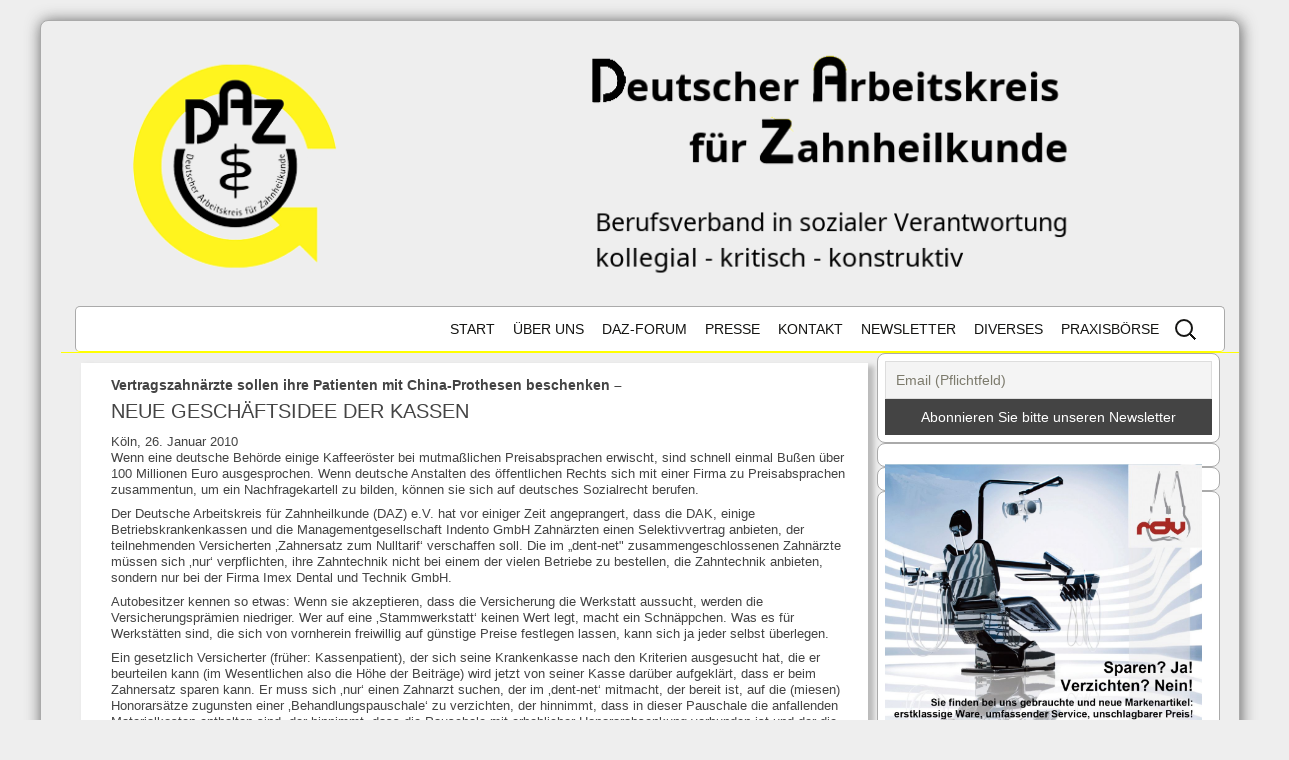

--- FILE ---
content_type: text/html; charset=UTF-8
request_url: https://daz-forum.org/neue-geschaeftsidee-der-kassen/
body_size: 23083
content:
<!DOCTYPE html>
<!--[if IE 7]>
<html class="ie ie7" lang="de-DE-Sie">
<![endif]-->
<!--[if IE 8]>
<html class="ie ie8" lang="de-DE-Sie">
<![endif]-->
<!--[if !(IE 7) & !(IE 8)]><!-->
<html lang="de-DE-Sie">
<!--<![endif]-->
<head>
	<meta charset="UTF-8">
	<meta name="viewport" content="width=device-width">
	<title>neue Geschäftsidee der Kassen | Deutscher Arbeitskreis für Zahnheilkunde e. V.</title>
	<link rel="profile" href="http://gmpg.org/xfn/11">
	<link rel="pingback" href="https://daz-forum.org/xmlrpc.php">
	<!--[if lt IE 9]>
	<script src="https://daz-forum.org/wp-content/themes/twentythirteen/js/html5.js"></script>
	<![endif]-->
	<meta name='robots' content='max-image-preview:large' />
<link rel="alternate" type="application/rss+xml" title="Deutscher Arbeitskreis für Zahnheilkunde e. V. &raquo; Feed" href="https://daz-forum.org/feed/" />
<link rel="alternate" title="oEmbed (JSON)" type="application/json+oembed" href="https://daz-forum.org/wp-json/oembed/1.0/embed?url=https%3A%2F%2Fdaz-forum.org%2Fneue-geschaeftsidee-der-kassen%2F" />
<link rel="alternate" title="oEmbed (XML)" type="text/xml+oembed" href="https://daz-forum.org/wp-json/oembed/1.0/embed?url=https%3A%2F%2Fdaz-forum.org%2Fneue-geschaeftsidee-der-kassen%2F&#038;format=xml" />
<style id='wp-img-auto-sizes-contain-inline-css'>
img:is([sizes=auto i],[sizes^="auto," i]){contain-intrinsic-size:3000px 1500px}
/*# sourceURL=wp-img-auto-sizes-contain-inline-css */
</style>
<link rel='stylesheet' id='cf7ic_style-css' href='https://daz-forum.org/wp-content/plugins/contact-form-7-image-captcha/css/cf7ic-style.css?ver=3.3.7' media='all' />
<style id='wp-emoji-styles-inline-css'>

	img.wp-smiley, img.emoji {
		display: inline !important;
		border: none !important;
		box-shadow: none !important;
		height: 1em !important;
		width: 1em !important;
		margin: 0 0.07em !important;
		vertical-align: -0.1em !important;
		background: none !important;
		padding: 0 !important;
	}
/*# sourceURL=wp-emoji-styles-inline-css */
</style>
<link rel='stylesheet' id='wp-block-library-css' href='https://daz-forum.org/wp-includes/css/dist/block-library/style.min.css?ver=6.9' media='all' />
<style id='global-styles-inline-css'>
:root{--wp--preset--aspect-ratio--square: 1;--wp--preset--aspect-ratio--4-3: 4/3;--wp--preset--aspect-ratio--3-4: 3/4;--wp--preset--aspect-ratio--3-2: 3/2;--wp--preset--aspect-ratio--2-3: 2/3;--wp--preset--aspect-ratio--16-9: 16/9;--wp--preset--aspect-ratio--9-16: 9/16;--wp--preset--color--black: #000000;--wp--preset--color--cyan-bluish-gray: #abb8c3;--wp--preset--color--white: #fff;--wp--preset--color--pale-pink: #f78da7;--wp--preset--color--vivid-red: #cf2e2e;--wp--preset--color--luminous-vivid-orange: #ff6900;--wp--preset--color--luminous-vivid-amber: #fcb900;--wp--preset--color--light-green-cyan: #7bdcb5;--wp--preset--color--vivid-green-cyan: #00d084;--wp--preset--color--pale-cyan-blue: #8ed1fc;--wp--preset--color--vivid-cyan-blue: #0693e3;--wp--preset--color--vivid-purple: #9b51e0;--wp--preset--color--dark-gray: #141412;--wp--preset--color--red: #bc360a;--wp--preset--color--medium-orange: #db572f;--wp--preset--color--light-orange: #ea9629;--wp--preset--color--yellow: #fbca3c;--wp--preset--color--dark-brown: #220e10;--wp--preset--color--medium-brown: #722d19;--wp--preset--color--light-brown: #eadaa6;--wp--preset--color--beige: #e8e5ce;--wp--preset--color--off-white: #f7f5e7;--wp--preset--gradient--vivid-cyan-blue-to-vivid-purple: linear-gradient(135deg,rgb(6,147,227) 0%,rgb(155,81,224) 100%);--wp--preset--gradient--light-green-cyan-to-vivid-green-cyan: linear-gradient(135deg,rgb(122,220,180) 0%,rgb(0,208,130) 100%);--wp--preset--gradient--luminous-vivid-amber-to-luminous-vivid-orange: linear-gradient(135deg,rgb(252,185,0) 0%,rgb(255,105,0) 100%);--wp--preset--gradient--luminous-vivid-orange-to-vivid-red: linear-gradient(135deg,rgb(255,105,0) 0%,rgb(207,46,46) 100%);--wp--preset--gradient--very-light-gray-to-cyan-bluish-gray: linear-gradient(135deg,rgb(238,238,238) 0%,rgb(169,184,195) 100%);--wp--preset--gradient--cool-to-warm-spectrum: linear-gradient(135deg,rgb(74,234,220) 0%,rgb(151,120,209) 20%,rgb(207,42,186) 40%,rgb(238,44,130) 60%,rgb(251,105,98) 80%,rgb(254,248,76) 100%);--wp--preset--gradient--blush-light-purple: linear-gradient(135deg,rgb(255,206,236) 0%,rgb(152,150,240) 100%);--wp--preset--gradient--blush-bordeaux: linear-gradient(135deg,rgb(254,205,165) 0%,rgb(254,45,45) 50%,rgb(107,0,62) 100%);--wp--preset--gradient--luminous-dusk: linear-gradient(135deg,rgb(255,203,112) 0%,rgb(199,81,192) 50%,rgb(65,88,208) 100%);--wp--preset--gradient--pale-ocean: linear-gradient(135deg,rgb(255,245,203) 0%,rgb(182,227,212) 50%,rgb(51,167,181) 100%);--wp--preset--gradient--electric-grass: linear-gradient(135deg,rgb(202,248,128) 0%,rgb(113,206,126) 100%);--wp--preset--gradient--midnight: linear-gradient(135deg,rgb(2,3,129) 0%,rgb(40,116,252) 100%);--wp--preset--gradient--autumn-brown: linear-gradient(135deg, rgba(226,45,15,1) 0%, rgba(158,25,13,1) 100%);--wp--preset--gradient--sunset-yellow: linear-gradient(135deg, rgba(233,139,41,1) 0%, rgba(238,179,95,1) 100%);--wp--preset--gradient--light-sky: linear-gradient(135deg,rgba(228,228,228,1.0) 0%,rgba(208,225,252,1.0) 100%);--wp--preset--gradient--dark-sky: linear-gradient(135deg,rgba(0,0,0,1.0) 0%,rgba(56,61,69,1.0) 100%);--wp--preset--font-size--small: 13px;--wp--preset--font-size--medium: 20px;--wp--preset--font-size--large: 36px;--wp--preset--font-size--x-large: 42px;--wp--preset--spacing--20: 0.44rem;--wp--preset--spacing--30: 0.67rem;--wp--preset--spacing--40: 1rem;--wp--preset--spacing--50: 1.5rem;--wp--preset--spacing--60: 2.25rem;--wp--preset--spacing--70: 3.38rem;--wp--preset--spacing--80: 5.06rem;--wp--preset--shadow--natural: 6px 6px 9px rgba(0, 0, 0, 0.2);--wp--preset--shadow--deep: 12px 12px 50px rgba(0, 0, 0, 0.4);--wp--preset--shadow--sharp: 6px 6px 0px rgba(0, 0, 0, 0.2);--wp--preset--shadow--outlined: 6px 6px 0px -3px rgb(255, 255, 255), 6px 6px rgb(0, 0, 0);--wp--preset--shadow--crisp: 6px 6px 0px rgb(0, 0, 0);}:where(.is-layout-flex){gap: 0.5em;}:where(.is-layout-grid){gap: 0.5em;}body .is-layout-flex{display: flex;}.is-layout-flex{flex-wrap: wrap;align-items: center;}.is-layout-flex > :is(*, div){margin: 0;}body .is-layout-grid{display: grid;}.is-layout-grid > :is(*, div){margin: 0;}:where(.wp-block-columns.is-layout-flex){gap: 2em;}:where(.wp-block-columns.is-layout-grid){gap: 2em;}:where(.wp-block-post-template.is-layout-flex){gap: 1.25em;}:where(.wp-block-post-template.is-layout-grid){gap: 1.25em;}.has-black-color{color: var(--wp--preset--color--black) !important;}.has-cyan-bluish-gray-color{color: var(--wp--preset--color--cyan-bluish-gray) !important;}.has-white-color{color: var(--wp--preset--color--white) !important;}.has-pale-pink-color{color: var(--wp--preset--color--pale-pink) !important;}.has-vivid-red-color{color: var(--wp--preset--color--vivid-red) !important;}.has-luminous-vivid-orange-color{color: var(--wp--preset--color--luminous-vivid-orange) !important;}.has-luminous-vivid-amber-color{color: var(--wp--preset--color--luminous-vivid-amber) !important;}.has-light-green-cyan-color{color: var(--wp--preset--color--light-green-cyan) !important;}.has-vivid-green-cyan-color{color: var(--wp--preset--color--vivid-green-cyan) !important;}.has-pale-cyan-blue-color{color: var(--wp--preset--color--pale-cyan-blue) !important;}.has-vivid-cyan-blue-color{color: var(--wp--preset--color--vivid-cyan-blue) !important;}.has-vivid-purple-color{color: var(--wp--preset--color--vivid-purple) !important;}.has-black-background-color{background-color: var(--wp--preset--color--black) !important;}.has-cyan-bluish-gray-background-color{background-color: var(--wp--preset--color--cyan-bluish-gray) !important;}.has-white-background-color{background-color: var(--wp--preset--color--white) !important;}.has-pale-pink-background-color{background-color: var(--wp--preset--color--pale-pink) !important;}.has-vivid-red-background-color{background-color: var(--wp--preset--color--vivid-red) !important;}.has-luminous-vivid-orange-background-color{background-color: var(--wp--preset--color--luminous-vivid-orange) !important;}.has-luminous-vivid-amber-background-color{background-color: var(--wp--preset--color--luminous-vivid-amber) !important;}.has-light-green-cyan-background-color{background-color: var(--wp--preset--color--light-green-cyan) !important;}.has-vivid-green-cyan-background-color{background-color: var(--wp--preset--color--vivid-green-cyan) !important;}.has-pale-cyan-blue-background-color{background-color: var(--wp--preset--color--pale-cyan-blue) !important;}.has-vivid-cyan-blue-background-color{background-color: var(--wp--preset--color--vivid-cyan-blue) !important;}.has-vivid-purple-background-color{background-color: var(--wp--preset--color--vivid-purple) !important;}.has-black-border-color{border-color: var(--wp--preset--color--black) !important;}.has-cyan-bluish-gray-border-color{border-color: var(--wp--preset--color--cyan-bluish-gray) !important;}.has-white-border-color{border-color: var(--wp--preset--color--white) !important;}.has-pale-pink-border-color{border-color: var(--wp--preset--color--pale-pink) !important;}.has-vivid-red-border-color{border-color: var(--wp--preset--color--vivid-red) !important;}.has-luminous-vivid-orange-border-color{border-color: var(--wp--preset--color--luminous-vivid-orange) !important;}.has-luminous-vivid-amber-border-color{border-color: var(--wp--preset--color--luminous-vivid-amber) !important;}.has-light-green-cyan-border-color{border-color: var(--wp--preset--color--light-green-cyan) !important;}.has-vivid-green-cyan-border-color{border-color: var(--wp--preset--color--vivid-green-cyan) !important;}.has-pale-cyan-blue-border-color{border-color: var(--wp--preset--color--pale-cyan-blue) !important;}.has-vivid-cyan-blue-border-color{border-color: var(--wp--preset--color--vivid-cyan-blue) !important;}.has-vivid-purple-border-color{border-color: var(--wp--preset--color--vivid-purple) !important;}.has-vivid-cyan-blue-to-vivid-purple-gradient-background{background: var(--wp--preset--gradient--vivid-cyan-blue-to-vivid-purple) !important;}.has-light-green-cyan-to-vivid-green-cyan-gradient-background{background: var(--wp--preset--gradient--light-green-cyan-to-vivid-green-cyan) !important;}.has-luminous-vivid-amber-to-luminous-vivid-orange-gradient-background{background: var(--wp--preset--gradient--luminous-vivid-amber-to-luminous-vivid-orange) !important;}.has-luminous-vivid-orange-to-vivid-red-gradient-background{background: var(--wp--preset--gradient--luminous-vivid-orange-to-vivid-red) !important;}.has-very-light-gray-to-cyan-bluish-gray-gradient-background{background: var(--wp--preset--gradient--very-light-gray-to-cyan-bluish-gray) !important;}.has-cool-to-warm-spectrum-gradient-background{background: var(--wp--preset--gradient--cool-to-warm-spectrum) !important;}.has-blush-light-purple-gradient-background{background: var(--wp--preset--gradient--blush-light-purple) !important;}.has-blush-bordeaux-gradient-background{background: var(--wp--preset--gradient--blush-bordeaux) !important;}.has-luminous-dusk-gradient-background{background: var(--wp--preset--gradient--luminous-dusk) !important;}.has-pale-ocean-gradient-background{background: var(--wp--preset--gradient--pale-ocean) !important;}.has-electric-grass-gradient-background{background: var(--wp--preset--gradient--electric-grass) !important;}.has-midnight-gradient-background{background: var(--wp--preset--gradient--midnight) !important;}.has-small-font-size{font-size: var(--wp--preset--font-size--small) !important;}.has-medium-font-size{font-size: var(--wp--preset--font-size--medium) !important;}.has-large-font-size{font-size: var(--wp--preset--font-size--large) !important;}.has-x-large-font-size{font-size: var(--wp--preset--font-size--x-large) !important;}
/*# sourceURL=global-styles-inline-css */
</style>

<style id='classic-theme-styles-inline-css'>
/*! This file is auto-generated */
.wp-block-button__link{color:#fff;background-color:#32373c;border-radius:9999px;box-shadow:none;text-decoration:none;padding:calc(.667em + 2px) calc(1.333em + 2px);font-size:1.125em}.wp-block-file__button{background:#32373c;color:#fff;text-decoration:none}
/*# sourceURL=/wp-includes/css/classic-themes.min.css */
</style>
<link rel='stylesheet' id='contact-form-7-css' href='https://daz-forum.org/wp-content/plugins/contact-form-7/includes/css/styles.css?ver=5.9.8' media='all' />
<link rel='stylesheet' id='document-gallery-css' href='https://daz-forum.org/wp-content/plugins/document-gallery/assets/css/style.min.css?ver=4.4.4' media='all' />
<link rel='stylesheet' id='style_login_widget-css' href='https://daz-forum.org/wp-content/plugins/login-sidebar-widget/css/style_login_widget.css?ver=6.9' media='all' />
<link rel='stylesheet' id='misw-style-css-css' href='https://daz-forum.org/wp-content/plugins/multi-image-slider-widget/assets/css/style.css?ver=6.9' media='all' />
<link rel='stylesheet' id='misw-slider-pro.min.css-css' href='https://daz-forum.org/wp-content/plugins/multi-image-slider-widget/assets/css/slider-pro.min.css?ver=6.9' media='all' />
<link rel='stylesheet' id='misw-lightbox.css-css' href='https://daz-forum.org/wp-content/plugins/multi-image-slider-widget/assets/css/lightbox.css?ver=6.9' media='all' />
<link rel='stylesheet' id='chld_thm_cfg_parent-css' href='https://daz-forum.org/wp-content/themes/twentythirteen/style.css?ver=6.9' media='all' />
<link rel='stylesheet' id='twentythirteen-fonts-css' href='https://daz-forum.org/wp-content/themes/twentythirteen/fonts/source-sans-pro-plus-bitter.css?ver=20230328' media='all' />
<link rel='stylesheet' id='genericons-css' href='https://daz-forum.org/wp-content/themes/twentythirteen/genericons/genericons.css?ver=3.0.3' media='all' />
<link rel='stylesheet' id='twentythirteen-style-css' href='https://daz-forum.org/wp-content/themes/dazthirteen/style.css?ver=20250415' media='all' />
<link rel='stylesheet' id='twentythirteen-block-style-css' href='https://daz-forum.org/wp-content/themes/twentythirteen/css/blocks.css?ver=20240520' media='all' />
<link rel='stylesheet' id='newsletter-css' href='https://daz-forum.org/wp-content/plugins/newsletter/style.css?ver=8.5.2' media='all' />
<link rel='stylesheet' id='newsletter-popup-css' href='https://daz-forum.org/wp-content/plugins/newsletter/subscription/assets/popup.css?ver=8.5.2' media='all' />
		<script type="text/javascript">
			ajaxurl = typeof(ajaxurl) !== 'string' ? 'https://daz-forum.org/wp-admin/admin-ajax.php' : ajaxurl;
		</script>
		<script src="https://daz-forum.org/wp-includes/js/jquery/jquery.min.js?ver=3.7.1" id="jquery-core-js"></script>
<script src="https://daz-forum.org/wp-includes/js/jquery/jquery-migrate.min.js?ver=3.4.1" id="jquery-migrate-js"></script>
<script id="black-studio-touch-dropdown-menu-js-extra">
var black_studio_touch_dropdown_menu_params = {"selector":"li:has(ul) \u003E a","selector_leaf":"li li li:not(:has(ul)) \u003E a","force_ios5":""};
//# sourceURL=black-studio-touch-dropdown-menu-js-extra
</script>
<script src="https://daz-forum.org/wp-content/plugins/black-studio-touch-dropdown-menu/js/black-studio-touch-dropdown-menu.min.js?ver=1.0.2" id="black-studio-touch-dropdown-menu-js"></script>
<script src="https://daz-forum.org/wp-content/plugins/login-sidebar-widget/js/jquery.validate.min.js?ver=6.9" id="jquery.validate.min-js"></script>
<script src="https://daz-forum.org/wp-content/plugins/login-sidebar-widget/js/additional-methods.js?ver=6.9" id="additional-methods-js"></script>
<script src="https://daz-forum.org/wp-content/plugins/sticky-menu-or-anything-on-scroll/assets/js/jq-sticky-anything.min.js?ver=2.1.1" id="stickyAnythingLib-js"></script>
<script src="https://daz-forum.org/wp-content/themes/twentythirteen/js/functions.js?ver=20230526" id="twentythirteen-script-js" defer data-wp-strategy="defer"></script>
<link rel="https://api.w.org/" href="https://daz-forum.org/wp-json/" /><link rel="alternate" title="JSON" type="application/json" href="https://daz-forum.org/wp-json/wp/v2/posts/100114" /><link rel="EditURI" type="application/rsd+xml" title="RSD" href="https://daz-forum.org/xmlrpc.php?rsd" />
<meta name="generator" content="WordPress 6.9" />
<link rel="canonical" href="https://daz-forum.org/neue-geschaeftsidee-der-kassen/" />
<link rel='shortlink' href='https://daz-forum.org/?p=100114' />
<style></style>	<style type="text/css" id="twentythirteen-header-css">
		.site-header {
		background: url(https://daz-forum.org/wp-content/uploads/2022/09/headerNeu.png) no-repeat scroll top;
		background-size: 1600px auto;
	}
	@media (max-width: 767px) {
		.site-header {
			background-size: 768px auto;
		}
	}
	@media (max-width: 359px) {
		.site-header {
			background-size: 360px auto;
		}
	}
			</style>
			<style id="wp-custom-css">
			/*Startseite*/
.wp-block-columns{
	gap:1em !important;row-gap:0.5em;column-gap:0.5em;margin:15px;}
.wp-block-column {
	  border-radius:5px;  
    background-color: #eee;
    border: 1px solid greenyellow;
    padding: 7px;
}
.lcp_excerpt{display:inline}
.wp-block-spacer {
    clear: both;
    background-color: white;
    border: 0;
}
.lcp_excerpt:before{content:" ";}

.home .entry-header{display:none;}
/*.site-content {margin:0}*/
.wp-block-column,.home.hentry{
    max-width: 1200px;
   background-color:#fff;
	border:0;}
.wp-block-spacer{border-bottom:3px solid yellow;
background-color:#fff}
.home .wp-block-column li{margin-bottom:7px}
.home .wp-block-column h2{font-size:18px; font-weight:bold}
.home .hentry {
    max-width: 1200px;
	padding:15px 0 0;
}
.home article {background-color:#eee !important;}
/*Andere Seiten*/
.site{max-width:1200px;}
#site-navigation{background-color:#fff !important; border-bottom:1px yellow solid; max-width:1150px}
#tertiary  .tmp-submit {background-color:#fff;}
#tertiary{}
/*#primary .site-content{margin:0;}*/
#page #primary {
	min-height: 0;
}
article.hentry{padding:15px 10px 0 30px}
.sidebar .site-footer .widget-area {
    max-width: 1200px;
}
.sidebar .entry-header,
.entry-content,
.sidebar .entry-summary,
.sidebar .entry-meta, 
 .site, #site-navigation, 
 {
    max-width: 1200px;
   background-color:#fff;
	border:0;}


.navbar {background-color:#eee !important; border-bottom:1px yellow solid;}
#site-header{background-image:none !important;}
#primary{min-height:0;}

.site-title {
	font: italic small-caps bold 40px 'Alegreya SC',Times,serif,black ;
    
    /*font-weight: bold;
    line-height: 1;*/
    margin: 70px 0 0;;
    padding: 58px 30px 40px;
    float: right;
}
#site-header img {
	padding-top:20px;
}
.site-description{padding: 0 0 10px 30px;}
/*.home a {color:black}*/
html #page{background-color:#eee;padding-left:20px}
footer.entry-meta {
    margin-top: 0;
} 

#tertiary {right:-50px;}
article{background-color:#fff;}
.site-main .widget-area {
    width: 33%;
}
.widget{background:#fff;}
.widget .widget-title{background:#eee;}
}
footer #secondary .widget_nav_menu {
    
	background-color: #fff !important;}
.sidebar .entry-header, .sidebar .entry-content, .sidebar .entry-summary, .sidebar .entry-meta {
    max-width: 1200px;
}
.site-footer .widget-area, .sidebar .site-footer {
    z-index: 2;
}
.lcp_catlist.ankuendigungen li:first-child {
  background-color: #f5f5dc;
  /*border-left: 4px solid #ff6600;*/
  padding: 10px;
  font-weight: bold;
}		</style>
		</head>

<body class="wp-singular post-template-default single single-post postid-100114 single-format-standard wp-embed-responsive wp-theme-twentythirteen wp-child-theme-dazthirteen sidebar">
	<div id="page" class="hfeed site">
			<div id="site-header">
		<a href="https://daz-forum.org/" rel="home">
			<img src="https://daz-forum.org/wp-content/uploads/2022/09/headerNeu.png"  alt="">
		</a>
	</div>
			<header id="masthead" class="site-header" role="banner">
			

			<div id="navbar" class="navbar">
				<nav id="site-navigation" class="navigation main-navigation" role="navigation">
					<button class="menu-toggle">Menu</button>
					<a class="screen-reader-text skip-link" href="#content" title="Skip to content">Skip to content</a>
					<div class="menu-main-container"><ul id="menu-main" class="nav-menu"><li id="menu-item-24" class="menu-item menu-item-type-custom menu-item-object-custom menu-item-home menu-item-has-children menu-item-24"><a href="http://daz-forum.org/">Start</a>
<ul class="sub-menu">
	<li id="menu-item-104044" class="menu-item menu-item-type-post_type menu-item-object-page menu-item-104044"><a href="https://daz-forum.org/test/">Test</a></li>
</ul>
</li>
<li id="menu-item-25" class="menu-item menu-item-type-post_type menu-item-object-page menu-item-has-children menu-item-25"><a href="https://daz-forum.org/ueber-uns/">Über uns</a>
<ul class="sub-menu">
	<li id="menu-item-107" class="menu-item menu-item-type-post_type menu-item-object-page menu-item-107"><a href="https://daz-forum.org/ueber-uns/ziele/">Ziele</a></li>
	<li id="menu-item-102042" class="menu-item menu-item-type-custom menu-item-object-custom menu-item-has-children menu-item-102042"><a href="/?page_id=1652">DAZ-Positionen</a>
	<ul class="sub-menu">
		<li id="menu-item-1658" class="menu-item menu-item-type-post_type menu-item-object-page menu-item-1658"><a href="https://daz-forum.org/ueber-uns/positionspapier/">Positions-Arbeitspapier</a></li>
		<li id="menu-item-101535" class="menu-item menu-item-type-post_type menu-item-object-page menu-item-101535"><a href="https://daz-forum.org/ueber-uns/positionspapier/daz-konzept-fuer-endodontische-basistherapie/">Basis-Endo-Konzept</a></li>
	</ul>
</li>
	<li id="menu-item-1173" class="menu-item menu-item-type-post_type menu-item-object-page menu-item-1173"><a href="https://daz-forum.org/selbstverpflichtung/">Selbstverpflichtung</a></li>
	<li id="menu-item-788" class="menu-item menu-item-type-post_type menu-item-object-page menu-item-788"><a href="https://daz-forum.org/ueber-uns/qualitaetssicherung/">Qualitätssicherung</a></li>
	<li id="menu-item-105" class="menu-item menu-item-type-post_type menu-item-object-page menu-item-105"><a href="https://daz-forum.org/ueber-uns/11-gruende/">11 Punkte für die Mitgliedschaft</a></li>
	<li id="menu-item-106" class="menu-item menu-item-type-post_type menu-item-object-page menu-item-106"><a href="https://daz-forum.org/ueber-uns/partnerschaft/">Partner</a></li>
	<li id="menu-item-108" class="menu-item menu-item-type-post_type menu-item-object-page menu-item-108"><a href="https://daz-forum.org/ueber-uns/satzung/">Satzung</a></li>
	<li id="menu-item-103961" class="menu-item menu-item-type-post_type menu-item-object-page menu-item-103961"><a href="https://daz-forum.org/ueber-uns/vorstand-und-geschaeftsfuehrung/">Vorstand und Geschäftsführung</a></li>
	<li id="menu-item-102223" class="menu-item menu-item-type-custom menu-item-object-custom menu-item-102223"><a href="http://daz-forum.org/wp-content/uploads/2019/12/Beitrittsformular.pdf">Beitrittsformular</a></li>
</ul>
</li>
<li id="menu-item-1425" class="menu-item menu-item-type-custom menu-item-object-custom menu-item-has-children menu-item-1425"><a href="http://daz-forum.org/forum/">DAZ-Forum</a>
<ul class="sub-menu">
	<li id="menu-item-501" class="menu-item menu-item-type-post_type menu-item-object-page menu-item-501"><a href="https://daz-forum.org/forum/">Forum aktuell</a></li>
	<li id="menu-item-104603" class="menu-item menu-item-type-post_type menu-item-object-page menu-item-104603"><a href="https://daz-forum.org/forum/forum-archiv-1/">Forum Archiv</a></li>
</ul>
</li>
<li id="menu-item-101297" class="menu-item menu-item-type-post_type menu-item-object-page menu-item-101297"><a href="https://daz-forum.org/pressemitteilungen/">Presse</a></li>
<li id="menu-item-1426" class="menu-item menu-item-type-custom menu-item-object-custom menu-item-has-children menu-item-1426"><a href="http://daz-forum.org/kontakt/">Kontakt</a>
<ul class="sub-menu">
	<li id="menu-item-391" class="menu-item menu-item-type-post_type menu-item-object-page menu-item-391"><a href="https://daz-forum.org/impressum/datenschutz/">Datenschutz</a></li>
	<li id="menu-item-27" class="menu-item menu-item-type-post_type menu-item-object-page menu-item-27"><a href="https://daz-forum.org/kontakt/">Kontaktformular</a></li>
	<li id="menu-item-26" class="menu-item menu-item-type-post_type menu-item-object-page menu-item-26"><a href="https://daz-forum.org/impressum/">Impressum</a></li>
</ul>
</li>
<li id="menu-item-101547" class="menu-item menu-item-type-post_type menu-item-object-page menu-item-has-children menu-item-101547"><a href="https://daz-forum.org/newsletter/">Newsletter</a>
<ul class="sub-menu">
	<li id="menu-item-101841" class="menu-item menu-item-type-custom menu-item-object-custom menu-item-101841"><a href="http://daz-forum.org/?page_id=101543">Newsletter Registrierung</a></li>
</ul>
</li>
<li id="menu-item-101831" class="menu-item menu-item-type-post_type menu-item-object-page menu-item-has-children menu-item-101831"><a href="https://daz-forum.org/diverses/">Diverses</a>
<ul class="sub-menu">
	<li id="menu-item-101846" class="menu-item menu-item-type-taxonomy menu-item-object-category menu-item-101846"><a href="https://daz-forum.org/artikel/neues/">Neues aus dem Netz</a></li>
	<li id="menu-item-101827" class="menu-item menu-item-type-taxonomy menu-item-object-category menu-item-101827"><a href="https://daz-forum.org/artikel/lesetipps/">Lesetipps</a></li>
</ul>
</li>
<li id="menu-item-103342" class="menu-item menu-item-type-custom menu-item-object-custom menu-item-103342"><a href="https://prbspdaz.atlas-medicus.de/PraxisboerseStart">Praxisbörse</a></li>
</ul></div>					<form role="search" method="get" class="search-form" action="https://daz-forum.org/">
				<label>
					<span class="screen-reader-text">Suche nach:</span>
					<input type="search" class="search-field" placeholder="Suchen &hellip;" value="" name="s" />
				</label>
				<input type="submit" class="search-submit" value="Suchen" />
			</form>				</nav><!-- #site-navigation -->
			</div><!-- #navbar -->
		</header><!-- #masthead -->

		<div id="main" class="site-main">

	<div id="primary" class="content-area">
		<div id="content" class="site-content" role="main">

			
				
<article id="post-100114" class="post-100114 post type-post status-publish format-standard hentry category-allgemein category-presse category-pressemitteilung-alt">
	<header class="entry-header">
		
		
		<p class="second-title">Vertragszahnärzte sollen ihre Patienten mit China-Prothesen beschenken –</p>
		<h1 class="entry-title">neue Geschäftsidee der Kassen</h1>
		
	<!--	<div class="entry-meta">
			<span class="date"><a href="https://daz-forum.org/neue-geschaeftsidee-der-kassen/" title="Permalink to neue Geschäftsidee der Kassen" rel="bookmark"><time class="entry-date" datetime="2010-01-26T00:00:00+02:00">26. Januar 2010</time></a></span><span class="categories-links"><a href="https://daz-forum.org/artikel/mitteilungen/allgemein/" rel="category tag">Allgemein</a>, <a href="https://daz-forum.org/artikel/mitteilungen/presse/" rel="category tag">Pressemitteilung</a>, <a href="https://daz-forum.org/artikel/mitteilungen/pressemitteilung-alt/" rel="category tag">Pressemitteilung alt</a></span><span class="author vcard"><a class="url fn n" href="https://daz-forum.org/author/celina/" title="View all posts by Dr. Celina Schätze" rel="author">Dr. Celina Schätze</a></span>					</div> .entry-meta -->
	</header><!-- .entry-header -->

		<div class="entry-content">
	<span class="location">
	
    	Köln,  
				26. Januar 2010					
				</span>

		<p><!--[if gte mso 9]><xml>     Normal   0   21         false   false   false                             MicrosoftInternetExplorer4   </xml><![endif]--><!--[if gte mso 9]><xml>     </xml><![endif]--><!--[if !mso]><object  classid="clsid:38481807-CA0E-42D2-BF39-B33AF135CC4D" id=ieooui></object> 

<style> st1:*{behavior:url(#ieooui) } </style>

 <![endif]-->  <!--[if gte mso 10]> 

<style>  /* Style Definitions */  table.MsoNormalTable 	{mso-style-name:"Normale Tabelle"; 	mso-tstyle-rowband-size:0; 	mso-tstyle-colband-size:0; 	mso-style-noshow:yes; 	mso-style-parent:""; 	mso-padding-alt:0cm 5.4pt 0cm 5.4pt; 	mso-para-margin:0cm; 	mso-para-margin-bottom:.0001pt; 	mso-pagination:widow-orphan; 	font-size:10.0pt; 	font-family:"Times New Roman"; 	mso-ansi-language:#0400; 	mso-fareast-language:#0400; 	mso-bidi-language:#0400;} </style>

 <![endif]-->  Wenn eine deutsche Beh&ouml;rde einige Kaffeer&ouml;ster bei mutma&szlig;lichen Preisabsprachen erwischt, sind schnell einmal Bu&szlig;en &uuml;ber 100 Millionen Euro ausgesprochen. Wenn deutsche Anstalten des &ouml;ffentlichen Rechts sich mit einer Firma zu Preisabsprachen zusammentun, um ein Nachfragekartell zu bilden, k&ouml;nnen sie sich auf deutsches Sozialrecht berufen.</p>
<p>  Der Deutsche Arbeitskreis f&uuml;r Zahnheilkunde (DAZ) e.V. hat vor einiger Zeit angeprangert, dass die DAK, einige Betriebskrankenkassen und die Managementgesellschaft Indento GmbH Zahn&auml;rzten einen Selektivvertrag anbieten, der teilnehmenden Versicherten &sbquo;Zahnersatz zum Nulltarif&lsquo; verschaffen soll. Die im &bdquo;dent-net&quot; zusammengeschlossenen Zahn&auml;rzte m&uuml;ssen sich &sbquo;nur&lsquo; verpflichten, ihre Zahntechnik nicht bei einem der vielen Betriebe zu bestellen, die Zahntechnik anbieten, sondern nur bei der Firma Imex Dental und Technik GmbH.</p>
<p>  Autobesitzer kennen so etwas: Wenn sie akzeptieren, dass die Versicherung die Werkstatt aussucht, werden die Versicherungspr&auml;mien niedriger. Wer auf eine &sbquo;Stammwerkstatt&lsquo; keinen Wert legt, macht ein Schn&auml;ppchen. Was es f&uuml;r Werkst&auml;tten sind, die sich von vornherein freiwillig auf g&uuml;nstige Preise festlegen lassen, kann sich ja jeder selbst &uuml;berlegen.</p>
<p>  Ein gesetzlich Versicherter (fr&uuml;her: Kassenpatient), der sich seine Krankenkasse nach den Kriterien ausgesucht hat, die er beurteilen kann (im Wesentlichen also die H&ouml;he der Beitr&auml;ge) wird jetzt von seiner Kasse dar&uuml;ber aufgekl&auml;rt, dass er beim Zahnersatz sparen kann. Er muss sich &sbquo;nur&lsquo; einen Zahnarzt suchen, der im &sbquo;dent-net&lsquo; mitmacht, der bereit ist, auf die (miesen) Honorars&auml;tze zugunsten einer &sbquo;Behandlungspauschale&lsquo; zu verzichten, der hinnimmt, dass in dieser Pauschale die anfallenden Materialkosten enthalten sind, der hinnimmt, dass die Pauschale mit erheblicher Honorarabsenkung verbunden ist und der die Zahntechnik nicht beim gewohnten Meisterbetrieb, sondern bei Imex Dental bestellt. In welcher (Kredit-?)Klemme muss ein Zahnarzt stecken, der dabei mitmacht? Welche freien, abgewogenen und patientenorientierten Entscheidungen mag er noch treffen k&ouml;nnen? Allerdings: wenn er nicht mitmacht, wird er vielleicht morgen schon auf die mitversicherte Ehefrau und die Kinder des Patienten verzichten m&uuml;ssen, die jetzt alle beim &sbquo;dent-net&lsquo; Kollegen sind.</p>
<p>  Vertragszahn&auml;rzte sind in ein enges Netz von Regeln und Kontrollen eingebunden, das der Gesetzgeber &uuml;ber sie geworfen hat. &Uuml;berblick hat niemand mehr &#8211; Laienspieler wie Ulla Schmidt und Herr Lauterbach beziehen weiterhin ihre ungeschm&auml;lerten Pauschalen (Di&auml;ten: &euro; 7668.-, Kostenpauschale: &euro; 3868.-, Zuschuss zur Krankenversicherung: ca. &euro; 250.-, Mitarbeiterpauschale: bis zu &euro;14.712.-, Pensionsanspruch &auml;hnlich den Beamten), die bei den so Bevorteilten gewiss ein positives Bild von pauschalen &sbquo;Entlohnungen&lsquo; entstehen lassen. Dieselben Laienspieler waren es, die die Schlupfl&ouml;cher gelassen haben, die von DAK und Mitt&auml;tern jetzt genutzt werden k&ouml;nnen.</p>
<p>  Dies ist ein weiterer Schritt, das Prinzip der Einzelleistungsverg&uuml;tung, das die Reformierer im Gesundheitswesen schon so lange st&ouml;rt, auszuhebeln. Man kommt dem Ziel, Zahn&auml;rzten das volle unternehmerische Risiko gegen eine Dumpingpauschale zu &uuml;berlassen, wieder einmal einen guten Schritt n&auml;her, egal welche Koalition in Berlin im Gesundheitswesen herumstochert. Porschefahrern ist es nicht zuzumuten, sich bei Unfallsch&auml;den mit Reparaturpauschalen zu begn&uuml;gen (BGH &#8211; VI ZR 398/02) BGHZ 155, 1) &#8211; da muss es schon eine Markenwerkstatt sein. Bei Zahnersatz f&uuml;r &sbquo;dent-net&lsquo; darf es schon auch Qualit&auml;tsarbeit von &sbquo;geschulten Mitarbeitern&lsquo; aus China sein.</p>
<p>  <strong>V.i.S.d.P. Dr. Kai M&uuml;ller, Stellv. DAZ-Vorsitzender</strong></p>
<p>  <strong>Deutscher Arbeitskreis f&uuml;r Zahnheilkunde (DAZ) e.V.</strong><br />Belfortstr. 9, 50668 K&ouml;ln<br />Tel. 0221/97300545, Fax 0221/7391239<br />Mail kontakt@daz-web.de, www.daz-web.de</p>
			</div><!-- .entry-content -->

	

<footer class="entry-meta">
		

	</footer><!-- .entry-meta -->
</article><!-- #post -->						<nav class="navigation post-navigation">
		<h1 class="screen-reader-text">
			Post navigation		</h1>
		<div class="nav-links">

			<a href="https://daz-forum.org/zahnaerzteverband-daz-kritisiert-den-selektivvertrag-der-indento-gmbh/" rel="prev"><span class="meta-nav">&larr;</span> Zahnärzteverband DAZ kritisiert den Selektivvertrag der Indento GmbH</a>			<a href="https://daz-forum.org/fortbildung-fuer-zahnaerzte-am-24-04-2010-in-frankfurt/" rel="next">Fortbildung für Zahnärzte am 24.04.2010 in Frankfurt <span class="meta-nav">&rarr;</span></a>
		</div><!-- .nav-links -->
	</nav><!-- .navigation -->
						
<div id="comments" class="comments-area">

	
	
</div><!-- #comments -->

			
		</div><!-- #content -->
	</div><!-- #primary -->

	<div id="tertiary" class="sidebar-container" role="complementary">
		<div class="sidebar-inner">
			<div class="widget-area">
				<aside id="newsletterwidgetminimal-2" class="widget widget_newsletterwidgetminimal"><div class="tnp tnp-widget-minimal"><form class="tnp-form" action="https://daz-forum.org/wp-admin/admin-ajax.php?action=tnp&na=s" method="post"><input type="hidden" name="nr" value="widget-minimal"/><input class="tnp-email" type="email" required name="ne" value="" placeholder="Email (Pflichtfeld)"><input class="tnp-submit" type="submit" value="Abonnieren Sie bitte unseren Newsletter"></form></div></aside><aside id="text-2" class="widget widget_text">			<div class="textwidget"><p><a href="http://rdv-dental.de"><img loading="lazy" decoding="async" class="alignleft wp-image-101520 size-full" src="http://daz-forum.org/wp-content/uploads/2015/03/rdv-Motiv-low-ohne-Rand1.jpg" alt="" width="1024" height="904" srcset="https://daz-forum.org/wp-content/uploads/2015/03/rdv-Motiv-low-ohne-Rand1.jpg 1024w, https://daz-forum.org/wp-content/uploads/2015/03/rdv-Motiv-low-ohne-Rand1-300x265.jpg 300w" sizes="auto, (max-width: 1024px) 100vw, 1024px" /></a></p>
</div>
		</aside><aside id="text-16" class="widget widget_text">			<div class="textwidget"><p><a href="http://waitingsystem.com"><img loading="lazy" decoding="async" class="alignleft size-full wp-image-102328" src="http://daz-forum.org/wp-content/uploads/2015/03/waitingsystem_daz.png" alt="" width="300" height="150" /></a></p>
</div>
		</aside><aside id="text-21" class="widget widget_text">			<div class="textwidget"><p><a href="http://www.kariesvorbeugung.de"><img loading="lazy" decoding="async" class="wp-image-103578  aligncenter" src="http://daz-forum.org/wp-content/uploads/2020/01/Cover_Starke_ZaehneKleiner.png" alt="" width="302" height="391" srcset="https://daz-forum.org/wp-content/uploads/2020/01/Cover_Starke_ZaehneKleiner.png 270w, https://daz-forum.org/wp-content/uploads/2020/01/Cover_Starke_ZaehneKleiner-231x300.png 231w" sizes="auto, (max-width: 302px) 100vw, 302px" /></a><br />
<a href="https://kariesvorbeugung.de" target="_blank" rel="noopener">www.kariesvorbeugung.de</a><br />
Infoflyer für Patienten können kostenlos bestellt werden:<br />
E-Mail: daz@kariesvorbeugung.de</p>
</div>
		</aside><aside id="hugeit_slider_widget-2" class="widget widget_hugeit_slider_widget">
<div class="slider_2" data-id="2">
		<ul id="slider_2" class="slider_lightbox_2 huge-it-slider" data-autoplay="0">
							<li class="group"
						data-thumb="https://daz-forum.org/wp-content/uploads/2015/03/DAZ-Forum-11.jpg">
													<a href="https://daz-forum.org/wp-content/uploads/2015/03/DAZ-Forum-11.jpg">
								<img src="https://daz-forum.org/wp-content/uploads/2015/03/DAZ-Forum-11.jpg" alt="" />
							</a>
						
												
											</li>
										<li class="group"
						data-thumb="https://daz-forum.org/wp-content/uploads/2015/03/DAZ-Forum-12.jpg">
													<a href="https://daz-forum.org/wp-content/uploads/2015/03/DAZ-Forum-12.jpg">
								<img src="https://daz-forum.org/wp-content/uploads/2015/03/DAZ-Forum-12.jpg" alt="" />
							</a>
						
												
											</li>
						</ul>
</div>
<script>
	jQuery(function (){
		if(singleSlider_2.view !== 'carousel1'){
			jQuery('#slider_2').sliderPlugin({
				maxWidth: singleSlider_2.width,
				maxHeight: singleSlider_2.height,
				transition: singleSlider_2.effect,
				controls: singleSlider_2.navigate_by,
				cropImage: hugeitSliderObj.crop_image,
				navigation: hugeitSliderObj.show_arrows,
				delay: +singleSlider_2.pause_time,
				transitionDuration: +singleSlider_2.change_speed,
				pauseOnHover: singleSlider_2.pause_on_hover
			});
		} else {
			var $pager = false,
				$thumb = false;
			switch(singleSlider_2.navigate_by){
				case 'dot':
					$pager = true;
					$thumb = false;
					break;
				case 'thumbnail':
					$pager = true;
					$thumb = true;
					break;
				case 'none':
					$pager = false;
					$thumb = false;
					break;
			}

			jQuery('#slider_2').lightSlider({
				item: +singleSlider_2.itemscount,
				pause: +singleSlider_2.pause_time,
				speed: +singleSlider_2.change_speed,
				pager: $pager,
				gallery: $thumb,
				pauseOnHover: +singleSlider_2.pause_on_hover,
				thumbItem: +hugeitSliderObj.thumb_count_slides,
				controls: +hugeitSliderObj.show_arrows,
				maxWidth: singleSlider_2.width,
				maxHeight: singleSlider_2.height,
				dotsPos: hugeitSliderObj.navigation_position
			});
		}
	});

	jQuery(window).load(function(){
		jQuery('.slider_lightbox_2').lightbox({
			slideAnimationType: singleSlider_2.slide_effect,
			arrows: singleSlider_2.arrows_style,
			openCloseType: singleSlider_2.open_close_effect
		});
	});
</script><style>
	/* Lightbox styles */

.lightbox_iframe_cover {position:absolute;width:100%;height:100%;z-index:999}
a.slider_lightbox > div {width: 100% !important; height: 100% !important; padding: 0 !important}
.rwd-object{border:10px solid white}
.rwd-icon{speak:none;font-style:normal;font-weight:400;font-variant:normal;text-transform:none;line-height:1;-webkit-font-smoothing:antialiased;-moz-osx-font-smoothing:grayscale}
.rwd-arrows .rwd-next,.rwd-arrows .rwd-prev{background-color:rgba(0,0,0,.9);border-radius:2px;color:#999;cursor:pointer;display:block;font-size:22px;margin-top:-10px;padding:8px 8px 7px;position:absolute;z-index:1080}
.rwd-arrows .rwd-next.disabled,.rwd-arrows .rwd-prev.disabled{pointer-events:none;opacity:.5}
.rwd-toolbar{z-index:1082;left:0;position:absolute;top:0;width:100%}
.rwd-bar .rwd-icon,.rwd-toolbar .rwd-icon{cursor:pointer;color:#999;float:right;font-size:24px;line-height:27px;text-align:center;text-decoration:none!important;outline:0;-webkit-transition:color .2s linear;-o-transition:color .2s linear;transition:color .2s linear}
.rwd-bar .rwd-icon{position:absolute;bottom:0;z-index:1081}
.rwd-icon svg{cursor:pointer}
.rwd-bar .rwd-icon:hover,.rwd-toolbar .rwd-icon:hover{color:#FFF}
.rwd-bar .rwd-icon0:hover,.rwd-toolbar .rwd-icon0:hover,.rwd-arrows .rwd-icon0:hover{color:#000}
.rwd-arrows .rwd-prev, .rwd-arrows .rwd-next, .rwd-close {width: 46px;height: 46px;background:url(https://daz-forum.org/wp-content/plugins/slider-image/assets/images/front/arrows/slightbox_arrows.png);}
.rwd-arrows.arrows_1 .rwd-next {background-position: 227px 164px;}
.rwd-arrows.arrows_1 .rwd-prev {background-position: 277px 164px;}
.rwd-close.arrows_1 {width: 25px;height: 25px;background-position: 266px 194px;background-color: #fff;border-radius: 50%;}
.rwd-arrows.arrows_2 .rwd-next {background-position: 227px 110px;}
.rwd-arrows.arrows_2 .rwd-prev {background-position: 277px 110px;}
.rwd-close.arrows_2 {width: 25px;height: 25px;background-position: 266px 194px;background-color: #fff;border-radius: 50%;}
.rwd-arrows.arrows_3 .rwd-next {background-position: 227px 63px;}
.rwd-arrows.arrows_3 .rwd-prev {background-position: 277px 63px;}
.rwd-close.arrows_3 {width: 25px;height: 25px;background-position: 217px 195px;background-color: #fff;border-radius: 50%;}
.rwd-arrows.arrows_4 .rwd-next {background-position: 90px 167px;}
.rwd-arrows.arrows_4 .rwd-prev {background-position: 131px 167px;}
.rwd-close.arrows_4 {width: 30px;height: 30px;background-position: 38px 158px;}
.rwd-arrows.arrows_5 .rwd-next {background-position: 97px 108px;}
.rwd-arrows.arrows_5 .rwd-prev {background-position: 140px 108px;}
.rwd-close.arrows_5 {width: 25px;height: 25px;background-position: 43px 100px;}
.rwd-arrows.arrows_6 .rwd-next {background-position: 95px 63px;}
.rwd-arrows.arrows_6 .rwd-prev {background-position: 139px 63px;}
.rwd-close.arrows_6 {width: 35px;height: 35px;background-position: 48px 57px;}
.barCont{background:rgba(0,0,0,.9);width:100%;height:45px;position:absolute;bottom:0;z-index:1071}
#rwd-counter{color:#999;display:inline-block;font-size:16px;padding-top:12px;vertical-align:middle}
.rwd-bar #rwd-counter{position:absolute;bottom:11px;left:50%;transform:translateX(-50%);z-index:1090}
.rwd-next,.rwd-prev,.rwd-toolbar{opacity:1;-webkit-transition:-webkit-transform .35s cubic-bezier(0,0,.25,1) 0s,opacity .35s cubic-bezier(0,0,.25,1) 0s,color .2s linear;-moz-transition:-moz-transform .35s cubic-bezier(0,0,.25,1) 0s,opacity .35s cubic-bezier(0,0,.25,1) 0s,color .2s linear;-o-transition:-o-transform .35s cubic-bezier(0,0,.25,1) 0s,opacity .35s cubic-bezier(0,0,.25,1) 0s,color .2s linear;transition:transform .35s cubic-bezier(0,0,.25,1) 0s,opacity .35s cubic-bezier(0,0,.25,1) 0s,color .2s linear}
.rwd-cont .rwd-video-cont{display:inline-block;vertical-align:middle;max-width:1140px;max-height:100%;width:100%;padding:0 5px;top:50%;transform:translateY(-50%);position:relative}
.rwd-cont .rwd-container,.rwd-cont .rwd-image{max-width:100%;max-height:100%;transform:translateY(-50%);-ms-transform: translateY(-50%);-webkit-transform: translateY(-50%);-moz-transform: translateY(-50%);-o-transform: translateY(-50%);}
.rwd-cont .rwd-video{width:100%;height:0;padding-bottom:56.25%;overflow:hidden;position:relative}
.rwd-cont .rwd-video .rwd-object{display:inline-block;position:absolute;top:0;left:0;width:100%!important;height:100%!important}
.rwd-cont .rwd-video .rwd-video-play{width:84px;height:59px;position:absolute;left:50%;top:50%;margin-left:-42px;margin-top:-30px;z-index:1080;cursor:pointer}
.rwd-cont .rwd-video-object{width:100%!important;height:100%!important;position:absolute;top:0;left:0}
.rwd-cont .rwd-has-video .rwd-video-object{visibility:hidden}
.rwd-cont .rwd-has-video.rwd-video-playing .rwd-object,.rwd-cont .rwd-has-video.rwd-video-playing .rwd-video-play{display:none}
.rwd-cont .rwd-has-video.rwd-video-playing .rwd-video-object{visibility:visible}
.rwd-autoplay-button{left:50px}
.rwd-autoplay-button > .pause_bg{display:none}
.rwd-cont .rwd-caret{border-left:10px solid transparent;border-right:10px solid transparent;border-top:10px dashed;bottom:-10px;display:inline-block;height:0;left:50%;margin-left:-5px;position:absolute;vertical-align:middle;width:0}
.rwd-cont{width:100%;height:100%;position:fixed;top:0;left:0;z-index:9999999;opacity:0;-webkit-transition:opacity .15s ease 0s;-o-transition:opacity .15s ease 0s;transition:opacity .15s ease 0s}
.rwd-cont *{-webkit-box-sizing:border-box;-moz-box-sizing:border-box;box-sizing:border-box}
.rwd-cont.rwd-visible{opacity:1}
.rwd-cont.rwd-support .rwd-item.rwd-current,.rwd-cont.rwd-support .rwd-item.rwd-next-slide,.rwd-cont.rwd-support .rwd-item.rwd-prev-slide{-webkit-transition-duration:inherit!important;transition-duration:inherit!important;-webkit-transition-timing-function:inherit!important;transition-timing-function:inherit!important}
.rwd-cont .rwd-container{height:100%;width:100%;position:relative;overflow:hidden;margin-left:auto;margin-right:auto;top:50%;overflow:inherit}
.rwd-cont .cont-inner{width:100%;height:100%;position:absolute;left:0;top:0;white-space:nowrap}
.rwd-cont .contInner{width:40%;height:100%;position:absolute;left:60%;white-space:nowrap;z-index: 1200;background: black}
.rwd-cont.rwd-noSupport .rwd-current,.rwd-cont.rwd-support .rwd-current,.rwd-cont.rwd-support .rwd-next-slide,.rwd-cont.rwd-support .rwd-prev-slide{display:inline-block!important}
.rwd-cont .rwd-img-wrap,.rwd-cont .rwd-item{display:inline-block;text-align:center;position:absolute;width:100%;height:100%}
.rwd-cont .rwd-img-wrap{position:absolute;padding:0 5px;left:0;right:0;top:0;bottom:0}
.rwd-cont .rwd-item.rwd-complete{background-image:none}
.rwd-cont .rwd-item.rwd-current{z-index:1060}
.rwd-cont .rwd-image{display:inline-block;vertical-align:middle;width:auto !important;height:auto !important;top:50%;position:relative}
.rwd-cont.rwd-show-after-load .rwd-item .rwd-object,.rwd-cont.rwd-show-after-load .rwd-item .rwd-video-play{opacity:0;-webkit-transition:opacity .15s ease 0s;-o-transition:opacity .15s ease 0s;transition:opacity .15s ease 0s}
.rwd-cont.rwd-show-after-load .rwd-item.rwd-complete .rwd-object,.rwd-cont.rwd-show-after-load .rwd-item.rwd-complete .rwd-video-play{opacity:1}
.rwd-overlay{position:fixed;top:0;left:0;right:0;bottom:0;z-index:9999997;background:rgba(0,0,0,.7);opacity:0;-webkit-transition:opacity .15s ease 0s;-o-transition:opacity .15s ease 0s;transition:opacity .15s ease 0s}
.rwd-overlay.in{opacity:1}
.rwd-container .rwd-thumb-cont {position: absolute;width: 100%;z-index: 1080}
.rwd-container .rwd-thumb {padding: 10px 0;height: 100%}
.rwd-container .rwd-thumb-item {border-radius: 5px;float: left;overflow: hidden;cursor: pointer;height: 100%;margin-bottom: 5px;}
@media (min-width: 768px) {.rwd-container .rwd-thumb-item {-webkit-transition: border-color 0.25s ease;-o-transition: border-color 0.25s ease;transition: border-color 0.25s ease;}}
.rwd-container .rwd-thumb-item img {width: 100%;height: 100%;object-fit: cover;}
.rwd-container .rwd-toggle-thumb {background-color: #0D0A0A;border-radius: 2px 2px 0 0;color: #999;cursor: pointer;font-size: 24px;height: 39px;line-height: 27px; padding: 5px 0;position: absolute;left: 20px;text-align: center;top: -39px;width: 50px;}

/* Open/Close effects */
.rwd-container.open_1 {animation: unfoldIn 1s cubic-bezier(0.165, 0.840, 0.440, 1.000);}
.rwd-container.close_1 {animation: unfoldOut 1s .3s cubic-bezier(0.165, 0.840, 0.440, 1.000);}
@keyframes unfoldIn {0% {transform: translateY(-50%) scaleY(.002);}50% {transform: translateY(-50%) scaleY(.002);}100% {transform: translateY(-50%) scaleY(1);}}
@keyframes unfoldOut {0% {transform: translateY(-50%) scaleY(1);}50% {transform: translateY(-50%) scaleY(.002);}100% {transform: translateY(-50%) scaleY(.002);}}
.rwd-container.open_2 {animation: blowUpIn .5s cubic-bezier(0.165, 0.840, 0.440, 1.000);}
.rwd-container.close_2 {animation: blowUpOut .5s cubic-bezier(0.165, 0.840, 0.440, 1.000);}
@keyframes blowUpIn {0% {transform: translateY(-50%) scale(0);}100% {transform: translateY(-50%) scale(1);}}
@keyframes blowUpOut {0% {transform: translateY(-50%) scale(1);opacity:1;}100% {transform: translateY(-50%) scale(0);opacity:0;}}
.rwd-container.open_3 {animation: roadRunnerIn .3s cubic-bezier(0.165, 0.840, 0.440, 1.000);}
.rwd-container.close_3 {animation: roadRunnerOut .5s cubic-bezier(0.165, 0.840, 0.440, 1.000);}
@keyframes roadRunnerIn {0% {transform:translate(-1500px, -50%) skewX(50deg) scaleX(1.3);}70% {transform:translate(30px, -50%) skewX(-25deg) scaleX(.9);}100% {transform:translate(0px, -50%) skewX(0deg) scaleX(1);}}
@keyframes roadRunnerOut {0% {transform:translate(0px, -50%) skewX(0deg) scaleX(1);}30% {transform:translate(-30px, -50%) skewX(-25deg) scaleX(.9);}100% {transform:translate(1500px, -50%) skewX(50deg) scaleX(1.3);}}
.rwd-container.open_4 {animation: runnerIn .3s cubic-bezier(0.165, 0.840, 0.440, 1.000);}
.rwd-container.close_4 {animation: runnerOut .5s cubic-bezier(0.165, 0.840, 0.440, 1.000);}
@keyframes runnerIn {0% {transform:translate(-1500px, -50%);}70% {transform:translate(30px, -50%);}100% {transform:translate(0px, -50%);}}
@keyframes runnerOut {0% {transform:translate(0px, -50%);}30% {transform:translate(-30px, -50%);}100% {transform:translate(1500px, -50%);}}
.rwd-container.open_5 {animation: rotateIn .3s cubic-bezier(0.165, 0.840, 0.440, 1.000);}
.rwd-container.close_5 {animation: rotateOut .5s cubic-bezier(0.165, 0.840, 0.440, 1.000);}
@-ms-keyframes rotateIn {from {-ms-transform: translateY(-50%) rotate(0deg);} to { -ms-transform: translateY(-50%)rotate(360deg);}}
@-moz-keyframes rotateIn {from {-moz-transform: translateY(-50%) rotate(0deg);} to { -moz-transform: translateY(-50%)rotate(360deg);}}
@-webkit-keyframes rotateIn {from {-webkit-transform: translateY(-50%) rotate(0deg);} to { -webkit-transform: translateY(-50%)rotate(360deg);}}
@keyframes rotateIn {from {transform: translateY(-50%) rotate(0deg);} to { transform: translateY(-50%)rotate(360deg);}}
@-ms-keyframes rotateOut {from {-ms-transform: translateY(-50%) rotate(360deg);} to { -ms-transform: translateY(-50%)rotate(0deg);}}
@-moz-keyframes rotateOut {from {-moz-transform: translateY(-50%) rotate(360deg);} to { -moz-transform: translateY(-50%)rotate(0deg);}}
@-webkit-keyframes rotateOut {from {-webkit-transform: translateY(-50%) rotate(360deg);} to { -webkit-transform: translateY(-50%)rotate(0deg);}}
@keyframes rotateOut {from {transform: translateY(-50%) rotate(360deg);} to { transform: translateY(-50%)rotate(0deg);}}
.rwd-container.open_1_r {animation: unfold_In 1s cubic-bezier(0.165, 0.840, 0.440, 1.000);}
.rwd-container.close_1_r {animation: unfold_Out 1s .3s cubic-bezier(0.165, 0.840, 0.440, 1.000);}
@keyframes unfold_In {0% {transform: translateY(-50%) scaleX(.002);}50% {transform: translateY(-50%) scaleX(.002);}100% {transform: translateY(-50%) scaleX(1);}}
@keyframes unfold_Out {0% {transform: translateY(-50%) scaleX(1);}50% {transform: translateY(-50%) scaleX(.002);}100% {transform: translateY(-50%) scaleX(.002);}}
.rwd-container.open_2_r {animation: blowUp_In .5s cubic-bezier(0.165, 0.840, 0.440, 1.000);}
.rwd-container.close_2_r {animation: blowUp_Out .5s cubic-bezier(0.165, 0.840, 0.440, 1.000);}
@keyframes blowUp_In {0% {transform: translateY(-50%) scale(2);}100% {transform: translateY(-50%) scale(1);}}
@keyframes blowUp_Out {0% {transform: translateY(-50%) scale(1);opacity:1;}100% {transform: translateY(-50%) scale(2);opacity:0;}}
.rwd-container.open_3_r {animation: roadRunner_In .3s cubic-bezier(0.165, 0.840, 0.440, 1.000);}
.rwd-container.close_3_r {animation: roadRunner_Out .5s cubic-bezier(0.165, 0.840, 0.440, 1.000);}
@keyframes roadRunner_In {0% {transform:translate(1500px, -50%) skewX(50deg) scaleX(1.3);}70% {transform:translate(-30px, -50%) skewX(-25deg) scaleX(.9);}100% {transform:translate(0px, -50%) skewX(0deg) scaleX(1);}}
@keyframes roadRunner_Out {0% {transform:translate(0px, -50%) skewX(0deg) scaleX(1);}30% {transform:translate(30px, -50%) skewX(-25deg) scaleX(.9);}100% {transform:translate(-1500px, -50%) skewX(50deg) scaleX(1.3);}}
.rwd-container.open_4_r {animation: runner_In .3s cubic-bezier(0.165, 0.840, 0.440, 1.000);}
.rwd-container.close_4_r {animation: runner_Out .5s cubic-bezier(0.165, 0.840, 0.440, 1.000);}
@keyframes runner_In {0% {transform:translate(1500px, -50%);}70% {transform:translate(-30px, -50%);}100% {transform:translate(0px, -50%);}}
@keyframes runner_Out {0% {transform:translate(0px, -50%);}30% {transform:translate(30px, -50%);}100% {transform:translate(-1500px, -50%);}}
.rwd-container.open_5_r {animation: rotate_In .3s cubic-bezier(0.165, 0.840, 0.440, 1.000);}
.rwd-container.close_5_r {animation: rotate_Out .5s cubic-bezier(0.165, 0.840, 0.440, 1.000);}
@-ms-keyframes rotate_In {from {-ms-transform: translateY(-50%) rotate(360deg);} to { -ms-transform: translateY(-50%)rotate(0deg);}}
@-moz-keyframes rotate_In {from {-moz-transform: translateY(-50%) rotate(360deg);} to { -moz-transform: translateY(-50%)rotate(0deg);}}
@-webkit-keyframes rotate_In {from {-webkit-transform: translateY(-50%) rotate(360deg);} to { -webkit-transform: translateY(-50%)rotate(0deg);}}
@keyframes rotate_In {from {transform: translateY(-50%) rotate(360deg);} to { transform: translateY(-50%)rotate(0deg);}}
@-ms-keyframes rotate_Out {from {-ms-transform: translateY(-50%) rotate(0deg);} to { -ms-transform: translateY(-50%)rotate(360deg);}}
@-moz-keyframes rotate_Out {from {-moz-transform: translateY(-50%) rotate(0deg);} to { -moz-transform: translateY(-50%)rotate(360deg);}}
@-webkit-keyframes rotate_Out {from {-webkit-transform: translateY(-50%) rotate(0deg);} to { -webkit-transform: translateY(-50%)rotate(360deg);}}
@keyframes rotate_Out {from {transform: translateY(-50%) rotate(0deg);} to { transform: translateY(-50%)rotate(360deg);}}

/* Effects */
.rwd-support.rwd-no-trans .rwd-current,.rwd-support.rwd-no-trans .rwd-next-slide,.rwd-support.rwd-no-trans .rwd-prev-slide{-webkit-transition:none 0s ease 0s!important;-moz-transition:none 0s ease 0s!important;-o-transition:none 0s ease 0s!important;transition:none 0s ease 0s!important}
.rwd-support.rwd-animation .rwd-item,.rwd-support.rwd-use .rwd-item{-webkit-backface-visibility:hidden;-moz-backface-visibility:hidden;backface-visibility:hidden}
.rwd-support.slider_effect_1 .rwd-item,.rwd-support.slider_effect_3 .rwd-item,.rwd-support.slider_effect_4 .rwd-item,.rwd-support.slider_effect_5 .rwd-item,.rwd-support.slider_effect_6 .rwd-item,.rwd-support.slider_effect_7 .rwd-item,.rwd-support.slider_effect_8 .rwd-item,.rwd-support.slider_effect_9 .rwd-item,.rwd-support.slider_effect_10 .rwd-item{opacity:0}
.rwd-support.slider_effect_1 .rwd-item.rwd-current{opacity:1}
.rwd-support.slider_effect_1 .rwd-item.rwd-current,.rwd-support.slider_effect_1 .rwd-item.rwd-next-slide,.rwd-support.slider_effect_1 .rwd-item.rwd-prev-slide{-webkit-transition:opacity .1s ease 0s;-moz-transition:opacity .1s ease 0s;-o-transition:opacity .1s ease 0s;transition:opacity .1s ease 0s}
.rwd-support.slider_effect_2.rwd-use .rwd-item{opacity:0}
.rwd-support.slider_effect_2.rwd-use .rwd-item.rwd-prev-slide{-webkit-transform:translate3d(-100%,0,0);transform:translate3d(-100%,0,0)}
.rwd-support.slider_effect_2.rwd-use .rwd-item.rwd-next-slide{-webkit-transform:translate3d(100%,0,0);transform:translate3d(100%,0,0)}
.rwd-support.slider_effect_2.rwd-use .rwd-item.rwd-current{-webkit-transform:translate3d(0,0,0);transform:translate3d(0,0,0);opacity:1}
.rwd-support.slider_effect_2.rwd-use .rwd-item.rwd-current,.rwd-support.slider_effect_2.rwd-use .rwd-item.rwd-next-slide,.rwd-support.slider_effect_2.rwd-use .rwd-item.rwd-prev-slide{-webkit-transition:-webkit-transform 1s cubic-bezier(0,0,.25,1) 0s,opacity .1s ease 0s;-moz-transition:-moz-transform 1s cubic-bezier(0,0,.25,1) 0s,opacity .1s ease 0s;-o-transition:-o-transform 1s cubic-bezier(0,0,.25,1) 0s,opacity .1s ease 0s;transition:transform 1s cubic-bezier(0,0,.25,1) 0s,opacity .1s ease 0s}
.rwd-support.slider_effect_2.rwd-animation .rwd-item{opacity:0;position:absolute;left:0}
.rwd-support.slider_effect_2.rwd-animation .rwd-item.rwd-prev-slide{left:-100%}
.rwd-support.slider_effect_2.rwd-animation .rwd-item.rwd-next-slide{left:100%}
.rwd-support.slider_effect_2.rwd-animation .rwd-item.rwd-current{left:0;opacity:1}
.rwd-support.slider_effect_2.rwd-animation .rwd-item.rwd-current,.rwd-support.slider_effect_2.rwd-animation .rwd-item.rwd-next-slide,.rwd-support.slider_effect_2.rwd-animation .rwd-item.rwd-prev-slide{-webkit-transition:left 1s cubic-bezier(0,0,.25,1) 0s,opacity .1s ease 0s;-moz-transition:left 1s cubic-bezier(0,0,.25,1) 0s,opacity .1s ease 0s;-o-transition:left 1s cubic-bezier(0,0,.25,1) 0s,opacity .1s ease 0s;transition:left 1s cubic-bezier(0,0,.25,1) 0s,opacity .1s ease 0s}
.rwd-support.slider_effect_3 .rwd-item.rwd-prev-slide{-moz-transform:scale3d(1,0,1) translate3d(-100%,0,0);-o-transform:scale3d(1,0,1) translate3d(-100%,0,0);-ms-transform:scale3d(1,0,1) translate3d(-100%,0,0);-webkit-transform:scale3d(1,0,1) translate3d(-100%,0,0);transform:scale3d(1,0,1) translate3d(-100%,0,0)}
.rwd-support.slider_effect_3 .rwd-item.rwd-next-slide{-moz-transform:scale3d(1,0,1) translate3d(100%,0,0);-o-transform:scale3d(1,0,1) translate3d(100%,0,0);-ms-transform:scale3d(1,0,1) translate3d(100%,0,0);-webkit-transform:scale3d(1,0,1) translate3d(100%,0,0);transform:scale3d(1,0,1) translate3d(100%,0,0)}
.rwd-support.slider_effect_3 .rwd-item.rwd-current{-moz-transform:scale3d(1,1,1) translate3d(0,0,0);-o-transform:scale3d(1,1,1) translate3d(0,0,0);-ms-transform:scale3d(1,1,1) translate3d(0,0,0);-webkit-transform:scale3d(1,1,1) translate3d(0,0,0);transform:scale3d(1,1,1) translate3d(0,0,0);opacity:1}
.rwd-support.slider_effect_3 .rwd-item.rwd-current,.rwd-support.slider_effect_3 .rwd-item.rwd-next-slide,.rwd-support.slider_effect_3 .rwd-item.rwd-prev-slide{-webkit-transition:-webkit-transform 1s cubic-bezier(0,0,.25,1) 0s,opacity .1s ease 0s;-moz-transition:-moz-transform 1s cubic-bezier(0,0,.25,1) 0s,opacity .1s ease 0s;-o-transition:-o-transform 1s cubic-bezier(0,0,.25,1) 0s,opacity .1s ease 0s;transition:transform 1s cubic-bezier(0,0,.25,1) 0s,opacity .1s ease 0s}
.rwd-support.slider_effect_4 .rwd-item.rwd-prev-slide{-moz-transform:rotate(-360deg);-o-transform:rotate(-360deg);-ms-transform:rotate(-360deg);-webkit-transform:rotate(-360deg);transform:rotate(-360deg)}
.rwd-support.slider_effect_4 .rwd-item.rwd-next-slide{-moz-transform:rotate(360deg);-o-transform:rotate(360deg);-ms-transform:rotate(360deg);-webkit-transform:rotate(360deg);transform:rotate(360deg)}
.rwd-support.slider_effect_4 .rwd-item.rwd-current{-moz-transform:rotate(0deg);-o-transform:rotate(0deg);-ms-transform:rotate(0deg);-webkit-transform:rotate(0deg);transform:rotate(0deg);opacity:1}
.rwd-support.slider_effect_4 .rwd-item.rwd-current,.rwd-support.slider_effect_4 .rwd-item.rwd-next-slide,.rwd-support.slider_effect_4 .rwd-item.rwd-prev-slide{-webkit-transition:-webkit-transform 1s cubic-bezier(0,0,.25,1) 0s,opacity .1s ease 0s;-moz-transition:-moz-transform 1s cubic-bezier(0,0,.25,1) 0s,opacity .1s ease 0s;-o-transition:-o-transform 1s cubic-bezier(0,0,.25,1) 0s,opacity .1s ease 0s;transition:transform 1s cubic-bezier(0,0,.25,1) 0s,opacity .1s ease 0s}
.rwd-support.slider_effect_5 .rwd-item.rwd-prev-slide{-moz-transform:rotate(360deg);-o-transform:rotate(360deg);-ms-transform:rotate(360deg);-webkit-transform:rotate(360deg);transform:rotate(360deg)}
.rwd-support.slider_effect_5 .rwd-item.rwd-next-slide{-moz-transform:rotate(-360deg);-o-transform:rotate(-360deg);-ms-transform:rotate(-360deg);-webkit-transform:rotate(-360deg);transform:rotate(-360deg)}
.rwd-support.slider_effect_5 .rwd-item.rwd-current{-moz-transform:rotate(0deg);-o-transform:rotate(0deg);-ms-transform:rotate(0deg);-webkit-transform:rotate(0deg);transform:rotate(0deg);opacity:1}
.rwd-support.slider_effect_5 .rwd-item.rwd-current,.rwd-support.slider_effect_5 .rwd-item.rwd-next-slide,.rwd-support.slider_effect_5 .rwd-item.rwd-prev-slide{-webkit-transition:-webkit-transform 1s cubic-bezier(0,0,.25,1) 0s,opacity .1s ease 0s;-moz-transition:-moz-transform 1s cubic-bezier(0,0,.25,1) 0s,opacity .1s ease 0s;-o-transition:-o-transform 1s cubic-bezier(0,0,.25,1) 0s,opacity .1s ease 0s;transition:transform 1s cubic-bezier(0,0,.25,1) 0s,opacity .1s ease 0s}
.rwd-support.slider_effect_6 .rwd-item.rwd-prev-slide{-webkit-transform:translate3d(-100%,0,0);transform:translate3d(-100%,0,0)}
.rwd-support.slider_effect_6 .rwd-item.rwd-next-slide{-moz-transform:translate3d(0,0,0) scale(.5);-o-transform:translate3d(0,0,0) scale(.5);-ms-transform:translate3d(0,0,0) scale(.5);-webkit-transform:translate3d(0,0,0) scale(.5);transform:translate3d(0,0,0) scale(.5)}
.rwd-support.slider_effect_6 .rwd-item.rwd-current{-webkit-transform:translate3d(0,0,0);transform:translate3d(0,0,0);opacity:1}
.rwd-support.slider_effect_6 .rwd-item.rwd-current,.rwd-support.slider_effect_6 .rwd-item.rwd-next-slide,.rwd-support.slider_effect_6 .rwd-item.rwd-prev-slide{-webkit-transition:-webkit-transform 1s cubic-bezier(0,0,.25,1) 0s,opacity .1s ease 0s;-moz-transition:-moz-transform 1s cubic-bezier(0,0,.25,1) 0s,opacity .1s ease 0s;-o-transition:-o-transform 1s cubic-bezier(0,0,.25,1) 0s,opacity .1s ease 0s;transition:transform 1s cubic-bezier(0,0,.25,1) 0s,opacity .1s ease 0s}
.rwd-support.slider_effect_7 .rwd-item.rwd-prev-slide{-moz-transform:translate3d(0,0,0) scale(.5);-o-transform:translate3d(0,0,0) scale(.5);-ms-transform:translate3d(0,0,0) scale(.5);-webkit-transform:translate3d(0,0,0) scale(.5);transform:translate3d(0,0,0) scale(.5)}
.rwd-support.slider_effect_7 .rwd-item.rwd-next-slide{-webkit-transform:translate3d(100%,0,0);transform:translate3d(100%,0,0)}
.rwd-support.slider_effect_7 .rwd-item.rwd-current{-webkit-transform:translate3d(0,0,0);transform:translate3d(0,0,0);opacity:1}
.rwd-support.slider_effect_7 .rwd-item.rwd-current,.rwd-support.slider_effect_7 .rwd-item.rwd-next-slide,.rwd-support.slider_effect_7 .rwd-item.rwd-prev-slide{-webkit-transition:-webkit-transform 1s cubic-bezier(0,0,.25,1) 0s,opacity .1s ease 0s;-moz-transition:-moz-transform 1s cubic-bezier(0,0,.25,1) 0s,opacity .1s ease 0s;-o-transition:-o-transform 1s cubic-bezier(0,0,.25,1) 0s,opacity .1s ease 0s;transition:transform 1s cubic-bezier(0,0,.25,1) 0s,opacity .1s ease 0s}
.rwd-support.slider_effect_8 .rwd-item.rwd-prev-slide{-webkit-transform:scale3d(1.1,1.1,1.1);transform:scale3d(1.1,1.1,1.1)}
.rwd-support.slider_effect_8 .rwd-item.rwd-next-slide{-webkit-transform:scale3d(.9,.9,.9);transform:scale3d(.9,.9,.9)}
.rwd-support.slider_effect_8 .rwd-item.rwd-current{-webkit-transform:scale3d(1,1,1);transform:scale3d(1,1,1);opacity:1}
.rwd-support.slider_effect_8 .rwd-item.rwd-current,.rwd-support.slider_effect_8 .rwd-item.rwd-next-slide,.rwd-support.slider_effect_8 .rwd-item.rwd-prev-slide{-webkit-transition:-webkit-transform 1s cubic-bezier(0,0,.25,1) 0s,opacity 1s ease 0s;-moz-transition:-moz-transform 1s cubic-bezier(0,0,.25,1) 0s,opacity 1s ease 0s;-o-transition:-o-transform 1s cubic-bezier(0,0,.25,1) 0s,opacity 1s ease 0s;transition:transform 1s cubic-bezier(0,0,.25,1) 0s,opacity 1s ease 0s}
.rwd-support.slider_effect_9 .rwd-item.rwd-prev-slide{-webkit-transform:translate3d(0,-100%,0);transform:translate3d(0,-100%,0)}
.rwd-support.slider_effect_9 .rwd-item.rwd-next-slide{-webkit-transform:translate3d(0,100%,0);transform:translate3d(0,100%,0)}
.rwd-support.slider_effect_9 .rwd-item.rwd-current{-webkit-transform:translate3d(0,0,0);transform:translate3d(0,0,0);opacity:1}
.rwd-support.slider_effect_9 .rwd-item.rwd-current,.rwd-support.slider_effect_9 .rwd-item.rwd-next-slide,.rwd-support.slider_effect_9 .rwd-item.rwd-prev-slide{-webkit-transition:-webkit-transform 1s cubic-bezier(0,0,.25,1) 0s,opacity .1s ease 0s;-moz-transition:-moz-transform 1s cubic-bezier(0,0,.25,1) 0s,opacity .1s ease 0s;-o-transition:-o-transform 1s cubic-bezier(0,0,.25,1) 0s,opacity .1s ease 0s;transition:transform 1s cubic-bezier(0,0,.25,1) 0s,opacity .1s ease 0s}
.rwd-support.slider_effect_10 .rwd-item.rwd-prev-slide {-moz-transform: scale3d(0, 0, 0) translate3d(-100%, 0, 0);-o-transform: scale3d(0, 0, 0) translate3d(-100%, 0, 0);-ms-transform: scale3d(0, 0, 0) translate3d(-100%, 0, 0);-webkit-transform: scale3d(0, 0, 0) translate3d(-100%, 0, 0);transform: scale3d(0, 0, 0) translate3d(-100%, 0, 0);}
.rwd-support.slider_effect_10 .rwd-item.rwd-next-slide {-moz-transform: scale3d(0, 0, 0) translate3d(100%, 0, 0);-o-transform: scale3d(0, 0, 0) translate3d(100%, 0, 0);-ms-transform: scale3d(0, 0, 0) translate3d(100%, 0, 0);-webkit-transform: scale3d(0, 0, 0) translate3d(100%, 0, 0);transform: scale3d(0, 0, 0) translate3d(100%, 0, 0);}
.rwd-support.slider_effect_10 .rwd-item.rwd-current {-moz-transform: scale3d(1, 1, 1) translate3d(0, 0, 0);-o-transform: scale3d(1, 1, 1) translate3d(0, 0, 0);-ms-transform: scale3d(1, 1, 1) translate3d(0, 0, 0);-webkit-transform: scale3d(1, 1, 1) translate3d(0, 0, 0);transform: scale3d(1, 1, 1) translate3d(0, 0, 0);opacity: 1;}
.rwd-support.slider_effect_10 .rwd-item.rwd-prev-slide, .rwd-support.slider_effect_10 .rwd-item.rwd-next-slide, .rwd-support.slider_effect_10 .rwd-item.rwd-current {-webkit-transition: -webkit-transform 1s cubic-bezier(0, 0, 0.25, 1) 0s, opacity 1s ease 0s;=moz-transition: -moz-transform 1s cubic-bezier(0, 0, 0.25, 1) 0s, opacity 1s ease 0s;-o-transition: -o-transform 1s cubic-bezier(0, 0, 0.25, 1) 0s, opacity 1s ease 0s;transition: transform 1s cubic-bezier(0, 0, 0.25, 1) 0s, opacity 1s ease 0s;}

/* Lightbox styles end */


ul#slider_2 {
	margin: 0;
	width: 100%;
	height: 100%;
	max-width: 284px;
	max-height: 250px;
	overflow: visible;
	padding: 0;
}

.slider_2 {
	width: 100%;
	height: 100%;
	max-width: 284px;
	max-height: 250px;
margin: 0 auto;}
.huge-it-wrap:after,
.huge-it-slider:after,
.huge-it-thumb-wrap:after,
.huge-it-arrows:after,
.huge-it-caption:after {
	content: ".";
	display: block;
	height: 0;
	clear: both;
	line-height: 0;
	visibility: hidden;
}

.video_cover, .playSlider, .pauseSlider, div[class*=playButton] {
	display: none !important;
}

.huge-it-thumb-wrap .video_cover {
	display: block !important;
}

iframe.huge_it_vimeo_iframe {
	height: 250px;
}

div[class*=slider-loader-] {
	background: rgba(0, 0, 0, 0) url(https://daz-forum.org/wp-content/plugins/slider-image/assets/images/front/loading/loading1.gif) no-repeat center;
	height: 90px;
	overflow: hidden;
	position: absolute;
	top: 80px;;
	width: 284px;;
	z-index: 3;
}

.huge-it-wrap {
	opacity: 0;
	position: relative;
	border: 0px solid #ffffff;
	-webkit-border-radius: 0px;
	-moz-border-radius: 0px;
	border-radius: 0px;
overflow: hidden;;
}

.huge-it-slide-bg {
	background: rgba(255,255,255,);
height: 100%}

.huge-it-caption {
	position: absolute;
	display: block;
}

.huge-it-caption div {
	padding: 10px 20px;
	line-height: normal;
}

.slider-title {
	width: calc(30% - 20px);
	margin: 10px;
	font-size: 13px;
	color: #000000;
	text-align: right;
	background: rgba(255,255,255,0.7);
	border: 0px solid #ffffff;
	border-radius: 4px;
right: 0 !important; top: 0;}

.slider-description {
	width: calc(70% - 20px);
	margin: 10px;
	font-size: 13px;
	color: #ffffff;
	text-align: justify;
	background: rgba(0,0,0,0.7);


	border: 0px solid #ffffff;
	border-radius: 0px;
right: 0 !important; bottom: 0;}

.slider_2 .huge-it-slider > li {
	list-style: none;
	filter: alpha(opacity=0);
	opacity: 0;
	width: 100%;
	height: 100%;
	margin: 0 -100% 0 0;
	padding: 0;
	float: left;
	position: relative;
;
	overflow: hidden;
}

.slider_2 .huge-it-slider > li > a {
	display: block;
	padding: 0;
	background: none;
	-webkit-border-radius: 0;
	-moz-border-radius: 0;
	border-radius: 0;
	width: 100%;
	height: 100%;
}

.slider_2 .huge-it-slider > li img {
	max-width: 100%;
	max-height: 100%;
	margin: 0;
	cursor: pointer;
}

.slider_2 .huge-it-slide-bg, .slider_2 .huge-it-slider > li, .slider_2 .huge-it-slider > li > a, .slider_2 .huge-it-slider > li img {
;
}

.huge-it-dot-wrap {
	position: absolute;
top: 5px;height: 20px;	left: 50%;
	transform: translateX(-50%);
	z-index: 999;
}

.huge-it-dot-wrap a {
	-webkit-border-radius: 8px;
	-moz-border-radius: 8px;
	border-radius: 8px;
	cursor: pointer;
	display: block;
	float: left;
	height: 11px;
	margin: 2px !important;
	position: relative;
	text-align: left;
	text-indent: 9999px;
	width: 11px !important;
	background: #000000;
	box-shadow: none;
}

.huge-it-dot-wrap a.active:focus, .huge-it-dot-wrap a:focus,
.huge-it-thumb-wrap > a:focus, .huge-it-thumb-wrap > a.active:focus {
	outline: none;
}

.huge-it-dot-wrap a:hover {
	background: #000000;
	box-shadow: none !important;
}

.huge-it-dot-wrap a.active {
	background: #ffffff;
	box-shadow: none;
}

.huge-it-thumb-wrap {
	background: #FFFFFF;
	height: 105px ;
	margin-left: 0;
;
}

.huge-it-thumb-wrap a.active img {
	border-radius: 5px;
	opacity: 1;
}

.huge-it-thumb-wrap > a {
	height: 100px;
	display: block;
	float: left;
	position: relative;
	-moz-box-sizing: border-box;
	-webkit-box-sizing: border-box;
	box-sizing: border-box;
	background: #FFFFFF;
}

.huge-it-thumb-wrap a img {
	opacity: 0.5;
	height: 100px;
	width: 100%;
	display: block;
	-ms-interpolation-mode: bicubic;
	box-shadow: none !important;
}

a.thumb_arr {
	position: absolute;
	height: 20px;
	width: 15px;
	bottom: 40px;
	z-index: 100;
	box-shadow: none;
}

a.thumb_prev {
	left: 5px;
	width:15px;
	height:20px;
	background:url(https://daz-forum.org/wp-content/plugins/slider-image/assets/images/front/arrows/arrows1.png) left  top no-repeat;
	background-size: 200%;
}

a.thumb_next {
	right:5px;
	width:15px;
	height:20px;
	background:url(https://daz-forum.org/wp-content/plugins/slider-image/assets/images/front/arrows/arrows1.png) right  top no-repeat;
	background-size: 200%;
}

.huge-it-grid {
	position: absolute;
	overflow: hidden;
	width: 100%;
	height: 100%;
	display: none;
}

.huge-it-gridlet {
	position: absolute;
	opacity: 1;
}

.huge-it-arrows .huge-it-next,
.huge-it-arrows .huge-it-prev {
	z-index: 1;
}

.huge-it-arrows:hover .huge-it-next,
.huge-it-arrows:hover .huge-it-prev {
	z-index: 2;
}

.huge-it-arrows {
	cursor: pointer;
	height: 40px;
	margin-top: -20px;
	position: absolute;
	top: 50%;
	/*transform: translateY(-50%);*/
	width: 40px;
	z-index: 2;
	color: rgba(0, 0, 0, 0);
	outline: none;
	box-shadow: none !important;
}

.huge-it-arrows:hover, .huge-it-arrows:active, .huge-it-arrows:focus,
.huge-it-dot-wrap a:hover, .huge-it-dot-wrap a:active, .huge-it-dot-wrap a:focus {
	outline: none;
	box-shadow: none !important;
}

.ts-arrow:hover {
	opacity: .95;
	text-decoration: none;
}

.huge-it-prev {
	left:0;
	margin-top:-21px;
	height:43px;
	width:29px;
	background:url(https://daz-forum.org/wp-content/plugins/slider-image/assets/images/front/arrows/arrows1.png) left  top no-repeat;
	background-size: 200%;
}

.huge-it-next {
	right:0;
	margin-top:-21px;
	height:43px;
	width:29px;
	background:url(https://daz-forum.org/wp-content/plugins/slider-image/assets/images/front/arrows/arrows1.png) right top no-repeat;
	background-size: 200%;

}
</style>
</aside><aside id="hugeit_slider_widget-3" class="widget widget_hugeit_slider_widget">
<div class="slider_3" data-id="3">
		<ul id="slider_3" class="slider_lightbox_3 huge-it-slider" data-autoplay="0">
							<li class="group"
						data-thumb="https://daz-forum.org/wp-content/uploads/2015/03/Safewater.jpg">
													<a href="https://daz-forum.org/wp-content/uploads/2015/03/Safewater.jpg">
								<img src="https://daz-forum.org/wp-content/uploads/2015/03/Safewater.jpg" alt="" />
							</a>
						
												
											</li>
										<li class="group"
						data-thumb="https://daz-forum.org/wp-content/uploads/2015/03/verstopfte.jpg">
													<a href="https://daz-forum.org/wp-content/uploads/2015/03/verstopfte.jpg">
								<img src="https://daz-forum.org/wp-content/uploads/2015/03/verstopfte.jpg" alt="" />
							</a>
						
												
											</li>
										<li class="group"
						data-thumb="https://daz-forum.org/wp-content/uploads/2015/03/Wasserproben.jpg">
													<a href="https://daz-forum.org/wp-content/uploads/2015/03/Wasserproben.jpg">
								<img src="https://daz-forum.org/wp-content/uploads/2015/03/Wasserproben.jpg" alt="" />
							</a>
						
												
											</li>
										<li class="group"
						data-thumb="https://daz-forum.org/wp-content/uploads/2015/03/korodierte-Magnetventile.jpg">
													<a href="https://daz-forum.org/wp-content/uploads/2015/03/korodierte-Magnetventile.jpg">
								<img src="https://daz-forum.org/wp-content/uploads/2015/03/korodierte-Magnetventile.jpg" alt="" />
							</a>
						
												
											</li>
										<li class="group"
						data-thumb="https://daz-forum.org/wp-content/uploads/2015/03/Reparaturkosten.jpg">
													<a href="https://daz-forum.org/wp-content/uploads/2015/03/Reparaturkosten.jpg">
								<img src="https://daz-forum.org/wp-content/uploads/2015/03/Reparaturkosten.jpg" alt="" />
							</a>
						
												
											</li>
										<li class="group"
						data-thumb="https://daz-forum.org/wp-content/uploads/2015/03/Wasserhygiene.jpg">
													<a href="https://daz-forum.org/wp-content/uploads/2015/03/Wasserhygiene.jpg">
								<img src="https://daz-forum.org/wp-content/uploads/2015/03/Wasserhygiene.jpg" alt="" />
							</a>
						
												
											</li>
										<li class="group"
						data-thumb="https://daz-forum.org/wp-content/uploads/2015/03/informieren.jpg">
													<a href="https://daz-forum.org/wp-content/uploads/2015/03/informieren.jpg">
								<img src="https://daz-forum.org/wp-content/uploads/2015/03/informieren.jpg" alt="" />
							</a>
						
												
											</li>
						</ul>
</div>
<script>
	jQuery(function (){
		if(singleSlider_3.view !== 'carousel1'){
			jQuery('#slider_3').sliderPlugin({
				maxWidth: singleSlider_3.width,
				maxHeight: singleSlider_3.height,
				transition: singleSlider_3.effect,
				controls: singleSlider_3.navigate_by,
				cropImage: hugeitSliderObj.crop_image,
				navigation: hugeitSliderObj.show_arrows,
				delay: +singleSlider_3.pause_time,
				transitionDuration: +singleSlider_3.change_speed,
				pauseOnHover: singleSlider_3.pause_on_hover
			});
		} else {
			var $pager = false,
				$thumb = false;
			switch(singleSlider_3.navigate_by){
				case 'dot':
					$pager = true;
					$thumb = false;
					break;
				case 'thumbnail':
					$pager = true;
					$thumb = true;
					break;
				case 'none':
					$pager = false;
					$thumb = false;
					break;
			}

			jQuery('#slider_3').lightSlider({
				item: +singleSlider_3.itemscount,
				pause: +singleSlider_3.pause_time,
				speed: +singleSlider_3.change_speed,
				pager: $pager,
				gallery: $thumb,
				pauseOnHover: +singleSlider_3.pause_on_hover,
				thumbItem: +hugeitSliderObj.thumb_count_slides,
				controls: +hugeitSliderObj.show_arrows,
				maxWidth: singleSlider_3.width,
				maxHeight: singleSlider_3.height,
				dotsPos: hugeitSliderObj.navigation_position
			});
		}
	});

	jQuery(window).load(function(){
		jQuery('.slider_lightbox_3').lightbox({
			slideAnimationType: singleSlider_3.slide_effect,
			arrows: singleSlider_3.arrows_style,
			openCloseType: singleSlider_3.open_close_effect
		});
	});
</script><style>
	/* Lightbox styles */

.lightbox_iframe_cover {position:absolute;width:100%;height:100%;z-index:999}
a.slider_lightbox > div {width: 100% !important; height: 100% !important; padding: 0 !important}
.rwd-object{border:10px solid white}
.rwd-icon{speak:none;font-style:normal;font-weight:400;font-variant:normal;text-transform:none;line-height:1;-webkit-font-smoothing:antialiased;-moz-osx-font-smoothing:grayscale}
.rwd-arrows .rwd-next,.rwd-arrows .rwd-prev{background-color:rgba(0,0,0,.9);border-radius:2px;color:#999;cursor:pointer;display:block;font-size:22px;margin-top:-10px;padding:8px 8px 7px;position:absolute;z-index:1080}
.rwd-arrows .rwd-next.disabled,.rwd-arrows .rwd-prev.disabled{pointer-events:none;opacity:.5}
.rwd-toolbar{z-index:1082;left:0;position:absolute;top:0;width:100%}
.rwd-bar .rwd-icon,.rwd-toolbar .rwd-icon{cursor:pointer;color:#999;float:right;font-size:24px;line-height:27px;text-align:center;text-decoration:none!important;outline:0;-webkit-transition:color .2s linear;-o-transition:color .2s linear;transition:color .2s linear}
.rwd-bar .rwd-icon{position:absolute;bottom:0;z-index:1081}
.rwd-icon svg{cursor:pointer}
.rwd-bar .rwd-icon:hover,.rwd-toolbar .rwd-icon:hover{color:#FFF}
.rwd-bar .rwd-icon0:hover,.rwd-toolbar .rwd-icon0:hover,.rwd-arrows .rwd-icon0:hover{color:#000}
.rwd-arrows .rwd-prev, .rwd-arrows .rwd-next, .rwd-close {width: 46px;height: 46px;background:url(https://daz-forum.org/wp-content/plugins/slider-image/assets/images/front/arrows/slightbox_arrows.png);}
.rwd-arrows.arrows_1 .rwd-next {background-position: 227px 164px;}
.rwd-arrows.arrows_1 .rwd-prev {background-position: 277px 164px;}
.rwd-close.arrows_1 {width: 25px;height: 25px;background-position: 266px 194px;background-color: #fff;border-radius: 50%;}
.rwd-arrows.arrows_2 .rwd-next {background-position: 227px 110px;}
.rwd-arrows.arrows_2 .rwd-prev {background-position: 277px 110px;}
.rwd-close.arrows_2 {width: 25px;height: 25px;background-position: 266px 194px;background-color: #fff;border-radius: 50%;}
.rwd-arrows.arrows_3 .rwd-next {background-position: 227px 63px;}
.rwd-arrows.arrows_3 .rwd-prev {background-position: 277px 63px;}
.rwd-close.arrows_3 {width: 25px;height: 25px;background-position: 217px 195px;background-color: #fff;border-radius: 50%;}
.rwd-arrows.arrows_4 .rwd-next {background-position: 90px 167px;}
.rwd-arrows.arrows_4 .rwd-prev {background-position: 131px 167px;}
.rwd-close.arrows_4 {width: 30px;height: 30px;background-position: 38px 158px;}
.rwd-arrows.arrows_5 .rwd-next {background-position: 97px 108px;}
.rwd-arrows.arrows_5 .rwd-prev {background-position: 140px 108px;}
.rwd-close.arrows_5 {width: 25px;height: 25px;background-position: 43px 100px;}
.rwd-arrows.arrows_6 .rwd-next {background-position: 95px 63px;}
.rwd-arrows.arrows_6 .rwd-prev {background-position: 139px 63px;}
.rwd-close.arrows_6 {width: 35px;height: 35px;background-position: 48px 57px;}
.barCont{background:rgba(0,0,0,.9);width:100%;height:45px;position:absolute;bottom:0;z-index:1071}
#rwd-counter{color:#999;display:inline-block;font-size:16px;padding-top:12px;vertical-align:middle}
.rwd-bar #rwd-counter{position:absolute;bottom:11px;left:50%;transform:translateX(-50%);z-index:1090}
.rwd-next,.rwd-prev,.rwd-toolbar{opacity:1;-webkit-transition:-webkit-transform .35s cubic-bezier(0,0,.25,1) 0s,opacity .35s cubic-bezier(0,0,.25,1) 0s,color .2s linear;-moz-transition:-moz-transform .35s cubic-bezier(0,0,.25,1) 0s,opacity .35s cubic-bezier(0,0,.25,1) 0s,color .2s linear;-o-transition:-o-transform .35s cubic-bezier(0,0,.25,1) 0s,opacity .35s cubic-bezier(0,0,.25,1) 0s,color .2s linear;transition:transform .35s cubic-bezier(0,0,.25,1) 0s,opacity .35s cubic-bezier(0,0,.25,1) 0s,color .2s linear}
.rwd-cont .rwd-video-cont{display:inline-block;vertical-align:middle;max-width:1140px;max-height:100%;width:100%;padding:0 5px;top:50%;transform:translateY(-50%);position:relative}
.rwd-cont .rwd-container,.rwd-cont .rwd-image{max-width:100%;max-height:100%;transform:translateY(-50%);-ms-transform: translateY(-50%);-webkit-transform: translateY(-50%);-moz-transform: translateY(-50%);-o-transform: translateY(-50%);}
.rwd-cont .rwd-video{width:100%;height:0;padding-bottom:56.25%;overflow:hidden;position:relative}
.rwd-cont .rwd-video .rwd-object{display:inline-block;position:absolute;top:0;left:0;width:100%!important;height:100%!important}
.rwd-cont .rwd-video .rwd-video-play{width:84px;height:59px;position:absolute;left:50%;top:50%;margin-left:-42px;margin-top:-30px;z-index:1080;cursor:pointer}
.rwd-cont .rwd-video-object{width:100%!important;height:100%!important;position:absolute;top:0;left:0}
.rwd-cont .rwd-has-video .rwd-video-object{visibility:hidden}
.rwd-cont .rwd-has-video.rwd-video-playing .rwd-object,.rwd-cont .rwd-has-video.rwd-video-playing .rwd-video-play{display:none}
.rwd-cont .rwd-has-video.rwd-video-playing .rwd-video-object{visibility:visible}
.rwd-autoplay-button{left:50px}
.rwd-autoplay-button > .pause_bg{display:none}
.rwd-cont .rwd-caret{border-left:10px solid transparent;border-right:10px solid transparent;border-top:10px dashed;bottom:-10px;display:inline-block;height:0;left:50%;margin-left:-5px;position:absolute;vertical-align:middle;width:0}
.rwd-cont{width:100%;height:100%;position:fixed;top:0;left:0;z-index:9999999;opacity:0;-webkit-transition:opacity .15s ease 0s;-o-transition:opacity .15s ease 0s;transition:opacity .15s ease 0s}
.rwd-cont *{-webkit-box-sizing:border-box;-moz-box-sizing:border-box;box-sizing:border-box}
.rwd-cont.rwd-visible{opacity:1}
.rwd-cont.rwd-support .rwd-item.rwd-current,.rwd-cont.rwd-support .rwd-item.rwd-next-slide,.rwd-cont.rwd-support .rwd-item.rwd-prev-slide{-webkit-transition-duration:inherit!important;transition-duration:inherit!important;-webkit-transition-timing-function:inherit!important;transition-timing-function:inherit!important}
.rwd-cont .rwd-container{height:100%;width:100%;position:relative;overflow:hidden;margin-left:auto;margin-right:auto;top:50%;overflow:inherit}
.rwd-cont .cont-inner{width:100%;height:100%;position:absolute;left:0;top:0;white-space:nowrap}
.rwd-cont .contInner{width:40%;height:100%;position:absolute;left:60%;white-space:nowrap;z-index: 1200;background: black}
.rwd-cont.rwd-noSupport .rwd-current,.rwd-cont.rwd-support .rwd-current,.rwd-cont.rwd-support .rwd-next-slide,.rwd-cont.rwd-support .rwd-prev-slide{display:inline-block!important}
.rwd-cont .rwd-img-wrap,.rwd-cont .rwd-item{display:inline-block;text-align:center;position:absolute;width:100%;height:100%}
.rwd-cont .rwd-img-wrap{position:absolute;padding:0 5px;left:0;right:0;top:0;bottom:0}
.rwd-cont .rwd-item.rwd-complete{background-image:none}
.rwd-cont .rwd-item.rwd-current{z-index:1060}
.rwd-cont .rwd-image{display:inline-block;vertical-align:middle;width:auto !important;height:auto !important;top:50%;position:relative}
.rwd-cont.rwd-show-after-load .rwd-item .rwd-object,.rwd-cont.rwd-show-after-load .rwd-item .rwd-video-play{opacity:0;-webkit-transition:opacity .15s ease 0s;-o-transition:opacity .15s ease 0s;transition:opacity .15s ease 0s}
.rwd-cont.rwd-show-after-load .rwd-item.rwd-complete .rwd-object,.rwd-cont.rwd-show-after-load .rwd-item.rwd-complete .rwd-video-play{opacity:1}
.rwd-overlay{position:fixed;top:0;left:0;right:0;bottom:0;z-index:9999997;background:rgba(0,0,0,.7);opacity:0;-webkit-transition:opacity .15s ease 0s;-o-transition:opacity .15s ease 0s;transition:opacity .15s ease 0s}
.rwd-overlay.in{opacity:1}
.rwd-container .rwd-thumb-cont {position: absolute;width: 100%;z-index: 1080}
.rwd-container .rwd-thumb {padding: 10px 0;height: 100%}
.rwd-container .rwd-thumb-item {border-radius: 5px;float: left;overflow: hidden;cursor: pointer;height: 100%;margin-bottom: 5px;}
@media (min-width: 768px) {.rwd-container .rwd-thumb-item {-webkit-transition: border-color 0.25s ease;-o-transition: border-color 0.25s ease;transition: border-color 0.25s ease;}}
.rwd-container .rwd-thumb-item img {width: 100%;height: 100%;object-fit: cover;}
.rwd-container .rwd-toggle-thumb {background-color: #0D0A0A;border-radius: 2px 2px 0 0;color: #999;cursor: pointer;font-size: 24px;height: 39px;line-height: 27px; padding: 5px 0;position: absolute;left: 20px;text-align: center;top: -39px;width: 50px;}

/* Open/Close effects */
.rwd-container.open_1 {animation: unfoldIn 1s cubic-bezier(0.165, 0.840, 0.440, 1.000);}
.rwd-container.close_1 {animation: unfoldOut 1s .3s cubic-bezier(0.165, 0.840, 0.440, 1.000);}
@keyframes unfoldIn {0% {transform: translateY(-50%) scaleY(.002);}50% {transform: translateY(-50%) scaleY(.002);}100% {transform: translateY(-50%) scaleY(1);}}
@keyframes unfoldOut {0% {transform: translateY(-50%) scaleY(1);}50% {transform: translateY(-50%) scaleY(.002);}100% {transform: translateY(-50%) scaleY(.002);}}
.rwd-container.open_2 {animation: blowUpIn .5s cubic-bezier(0.165, 0.840, 0.440, 1.000);}
.rwd-container.close_2 {animation: blowUpOut .5s cubic-bezier(0.165, 0.840, 0.440, 1.000);}
@keyframes blowUpIn {0% {transform: translateY(-50%) scale(0);}100% {transform: translateY(-50%) scale(1);}}
@keyframes blowUpOut {0% {transform: translateY(-50%) scale(1);opacity:1;}100% {transform: translateY(-50%) scale(0);opacity:0;}}
.rwd-container.open_3 {animation: roadRunnerIn .3s cubic-bezier(0.165, 0.840, 0.440, 1.000);}
.rwd-container.close_3 {animation: roadRunnerOut .5s cubic-bezier(0.165, 0.840, 0.440, 1.000);}
@keyframes roadRunnerIn {0% {transform:translate(-1500px, -50%) skewX(50deg) scaleX(1.3);}70% {transform:translate(30px, -50%) skewX(-25deg) scaleX(.9);}100% {transform:translate(0px, -50%) skewX(0deg) scaleX(1);}}
@keyframes roadRunnerOut {0% {transform:translate(0px, -50%) skewX(0deg) scaleX(1);}30% {transform:translate(-30px, -50%) skewX(-25deg) scaleX(.9);}100% {transform:translate(1500px, -50%) skewX(50deg) scaleX(1.3);}}
.rwd-container.open_4 {animation: runnerIn .3s cubic-bezier(0.165, 0.840, 0.440, 1.000);}
.rwd-container.close_4 {animation: runnerOut .5s cubic-bezier(0.165, 0.840, 0.440, 1.000);}
@keyframes runnerIn {0% {transform:translate(-1500px, -50%);}70% {transform:translate(30px, -50%);}100% {transform:translate(0px, -50%);}}
@keyframes runnerOut {0% {transform:translate(0px, -50%);}30% {transform:translate(-30px, -50%);}100% {transform:translate(1500px, -50%);}}
.rwd-container.open_5 {animation: rotateIn .3s cubic-bezier(0.165, 0.840, 0.440, 1.000);}
.rwd-container.close_5 {animation: rotateOut .5s cubic-bezier(0.165, 0.840, 0.440, 1.000);}
@-ms-keyframes rotateIn {from {-ms-transform: translateY(-50%) rotate(0deg);} to { -ms-transform: translateY(-50%)rotate(360deg);}}
@-moz-keyframes rotateIn {from {-moz-transform: translateY(-50%) rotate(0deg);} to { -moz-transform: translateY(-50%)rotate(360deg);}}
@-webkit-keyframes rotateIn {from {-webkit-transform: translateY(-50%) rotate(0deg);} to { -webkit-transform: translateY(-50%)rotate(360deg);}}
@keyframes rotateIn {from {transform: translateY(-50%) rotate(0deg);} to { transform: translateY(-50%)rotate(360deg);}}
@-ms-keyframes rotateOut {from {-ms-transform: translateY(-50%) rotate(360deg);} to { -ms-transform: translateY(-50%)rotate(0deg);}}
@-moz-keyframes rotateOut {from {-moz-transform: translateY(-50%) rotate(360deg);} to { -moz-transform: translateY(-50%)rotate(0deg);}}
@-webkit-keyframes rotateOut {from {-webkit-transform: translateY(-50%) rotate(360deg);} to { -webkit-transform: translateY(-50%)rotate(0deg);}}
@keyframes rotateOut {from {transform: translateY(-50%) rotate(360deg);} to { transform: translateY(-50%)rotate(0deg);}}
.rwd-container.open_1_r {animation: unfold_In 1s cubic-bezier(0.165, 0.840, 0.440, 1.000);}
.rwd-container.close_1_r {animation: unfold_Out 1s .3s cubic-bezier(0.165, 0.840, 0.440, 1.000);}
@keyframes unfold_In {0% {transform: translateY(-50%) scaleX(.002);}50% {transform: translateY(-50%) scaleX(.002);}100% {transform: translateY(-50%) scaleX(1);}}
@keyframes unfold_Out {0% {transform: translateY(-50%) scaleX(1);}50% {transform: translateY(-50%) scaleX(.002);}100% {transform: translateY(-50%) scaleX(.002);}}
.rwd-container.open_2_r {animation: blowUp_In .5s cubic-bezier(0.165, 0.840, 0.440, 1.000);}
.rwd-container.close_2_r {animation: blowUp_Out .5s cubic-bezier(0.165, 0.840, 0.440, 1.000);}
@keyframes blowUp_In {0% {transform: translateY(-50%) scale(2);}100% {transform: translateY(-50%) scale(1);}}
@keyframes blowUp_Out {0% {transform: translateY(-50%) scale(1);opacity:1;}100% {transform: translateY(-50%) scale(2);opacity:0;}}
.rwd-container.open_3_r {animation: roadRunner_In .3s cubic-bezier(0.165, 0.840, 0.440, 1.000);}
.rwd-container.close_3_r {animation: roadRunner_Out .5s cubic-bezier(0.165, 0.840, 0.440, 1.000);}
@keyframes roadRunner_In {0% {transform:translate(1500px, -50%) skewX(50deg) scaleX(1.3);}70% {transform:translate(-30px, -50%) skewX(-25deg) scaleX(.9);}100% {transform:translate(0px, -50%) skewX(0deg) scaleX(1);}}
@keyframes roadRunner_Out {0% {transform:translate(0px, -50%) skewX(0deg) scaleX(1);}30% {transform:translate(30px, -50%) skewX(-25deg) scaleX(.9);}100% {transform:translate(-1500px, -50%) skewX(50deg) scaleX(1.3);}}
.rwd-container.open_4_r {animation: runner_In .3s cubic-bezier(0.165, 0.840, 0.440, 1.000);}
.rwd-container.close_4_r {animation: runner_Out .5s cubic-bezier(0.165, 0.840, 0.440, 1.000);}
@keyframes runner_In {0% {transform:translate(1500px, -50%);}70% {transform:translate(-30px, -50%);}100% {transform:translate(0px, -50%);}}
@keyframes runner_Out {0% {transform:translate(0px, -50%);}30% {transform:translate(30px, -50%);}100% {transform:translate(-1500px, -50%);}}
.rwd-container.open_5_r {animation: rotate_In .3s cubic-bezier(0.165, 0.840, 0.440, 1.000);}
.rwd-container.close_5_r {animation: rotate_Out .5s cubic-bezier(0.165, 0.840, 0.440, 1.000);}
@-ms-keyframes rotate_In {from {-ms-transform: translateY(-50%) rotate(360deg);} to { -ms-transform: translateY(-50%)rotate(0deg);}}
@-moz-keyframes rotate_In {from {-moz-transform: translateY(-50%) rotate(360deg);} to { -moz-transform: translateY(-50%)rotate(0deg);}}
@-webkit-keyframes rotate_In {from {-webkit-transform: translateY(-50%) rotate(360deg);} to { -webkit-transform: translateY(-50%)rotate(0deg);}}
@keyframes rotate_In {from {transform: translateY(-50%) rotate(360deg);} to { transform: translateY(-50%)rotate(0deg);}}
@-ms-keyframes rotate_Out {from {-ms-transform: translateY(-50%) rotate(0deg);} to { -ms-transform: translateY(-50%)rotate(360deg);}}
@-moz-keyframes rotate_Out {from {-moz-transform: translateY(-50%) rotate(0deg);} to { -moz-transform: translateY(-50%)rotate(360deg);}}
@-webkit-keyframes rotate_Out {from {-webkit-transform: translateY(-50%) rotate(0deg);} to { -webkit-transform: translateY(-50%)rotate(360deg);}}
@keyframes rotate_Out {from {transform: translateY(-50%) rotate(0deg);} to { transform: translateY(-50%)rotate(360deg);}}

/* Effects */
.rwd-support.rwd-no-trans .rwd-current,.rwd-support.rwd-no-trans .rwd-next-slide,.rwd-support.rwd-no-trans .rwd-prev-slide{-webkit-transition:none 0s ease 0s!important;-moz-transition:none 0s ease 0s!important;-o-transition:none 0s ease 0s!important;transition:none 0s ease 0s!important}
.rwd-support.rwd-animation .rwd-item,.rwd-support.rwd-use .rwd-item{-webkit-backface-visibility:hidden;-moz-backface-visibility:hidden;backface-visibility:hidden}
.rwd-support.slider_effect_1 .rwd-item,.rwd-support.slider_effect_3 .rwd-item,.rwd-support.slider_effect_4 .rwd-item,.rwd-support.slider_effect_5 .rwd-item,.rwd-support.slider_effect_6 .rwd-item,.rwd-support.slider_effect_7 .rwd-item,.rwd-support.slider_effect_8 .rwd-item,.rwd-support.slider_effect_9 .rwd-item,.rwd-support.slider_effect_10 .rwd-item{opacity:0}
.rwd-support.slider_effect_1 .rwd-item.rwd-current{opacity:1}
.rwd-support.slider_effect_1 .rwd-item.rwd-current,.rwd-support.slider_effect_1 .rwd-item.rwd-next-slide,.rwd-support.slider_effect_1 .rwd-item.rwd-prev-slide{-webkit-transition:opacity .1s ease 0s;-moz-transition:opacity .1s ease 0s;-o-transition:opacity .1s ease 0s;transition:opacity .1s ease 0s}
.rwd-support.slider_effect_2.rwd-use .rwd-item{opacity:0}
.rwd-support.slider_effect_2.rwd-use .rwd-item.rwd-prev-slide{-webkit-transform:translate3d(-100%,0,0);transform:translate3d(-100%,0,0)}
.rwd-support.slider_effect_2.rwd-use .rwd-item.rwd-next-slide{-webkit-transform:translate3d(100%,0,0);transform:translate3d(100%,0,0)}
.rwd-support.slider_effect_2.rwd-use .rwd-item.rwd-current{-webkit-transform:translate3d(0,0,0);transform:translate3d(0,0,0);opacity:1}
.rwd-support.slider_effect_2.rwd-use .rwd-item.rwd-current,.rwd-support.slider_effect_2.rwd-use .rwd-item.rwd-next-slide,.rwd-support.slider_effect_2.rwd-use .rwd-item.rwd-prev-slide{-webkit-transition:-webkit-transform 1s cubic-bezier(0,0,.25,1) 0s,opacity .1s ease 0s;-moz-transition:-moz-transform 1s cubic-bezier(0,0,.25,1) 0s,opacity .1s ease 0s;-o-transition:-o-transform 1s cubic-bezier(0,0,.25,1) 0s,opacity .1s ease 0s;transition:transform 1s cubic-bezier(0,0,.25,1) 0s,opacity .1s ease 0s}
.rwd-support.slider_effect_2.rwd-animation .rwd-item{opacity:0;position:absolute;left:0}
.rwd-support.slider_effect_2.rwd-animation .rwd-item.rwd-prev-slide{left:-100%}
.rwd-support.slider_effect_2.rwd-animation .rwd-item.rwd-next-slide{left:100%}
.rwd-support.slider_effect_2.rwd-animation .rwd-item.rwd-current{left:0;opacity:1}
.rwd-support.slider_effect_2.rwd-animation .rwd-item.rwd-current,.rwd-support.slider_effect_2.rwd-animation .rwd-item.rwd-next-slide,.rwd-support.slider_effect_2.rwd-animation .rwd-item.rwd-prev-slide{-webkit-transition:left 1s cubic-bezier(0,0,.25,1) 0s,opacity .1s ease 0s;-moz-transition:left 1s cubic-bezier(0,0,.25,1) 0s,opacity .1s ease 0s;-o-transition:left 1s cubic-bezier(0,0,.25,1) 0s,opacity .1s ease 0s;transition:left 1s cubic-bezier(0,0,.25,1) 0s,opacity .1s ease 0s}
.rwd-support.slider_effect_3 .rwd-item.rwd-prev-slide{-moz-transform:scale3d(1,0,1) translate3d(-100%,0,0);-o-transform:scale3d(1,0,1) translate3d(-100%,0,0);-ms-transform:scale3d(1,0,1) translate3d(-100%,0,0);-webkit-transform:scale3d(1,0,1) translate3d(-100%,0,0);transform:scale3d(1,0,1) translate3d(-100%,0,0)}
.rwd-support.slider_effect_3 .rwd-item.rwd-next-slide{-moz-transform:scale3d(1,0,1) translate3d(100%,0,0);-o-transform:scale3d(1,0,1) translate3d(100%,0,0);-ms-transform:scale3d(1,0,1) translate3d(100%,0,0);-webkit-transform:scale3d(1,0,1) translate3d(100%,0,0);transform:scale3d(1,0,1) translate3d(100%,0,0)}
.rwd-support.slider_effect_3 .rwd-item.rwd-current{-moz-transform:scale3d(1,1,1) translate3d(0,0,0);-o-transform:scale3d(1,1,1) translate3d(0,0,0);-ms-transform:scale3d(1,1,1) translate3d(0,0,0);-webkit-transform:scale3d(1,1,1) translate3d(0,0,0);transform:scale3d(1,1,1) translate3d(0,0,0);opacity:1}
.rwd-support.slider_effect_3 .rwd-item.rwd-current,.rwd-support.slider_effect_3 .rwd-item.rwd-next-slide,.rwd-support.slider_effect_3 .rwd-item.rwd-prev-slide{-webkit-transition:-webkit-transform 1s cubic-bezier(0,0,.25,1) 0s,opacity .1s ease 0s;-moz-transition:-moz-transform 1s cubic-bezier(0,0,.25,1) 0s,opacity .1s ease 0s;-o-transition:-o-transform 1s cubic-bezier(0,0,.25,1) 0s,opacity .1s ease 0s;transition:transform 1s cubic-bezier(0,0,.25,1) 0s,opacity .1s ease 0s}
.rwd-support.slider_effect_4 .rwd-item.rwd-prev-slide{-moz-transform:rotate(-360deg);-o-transform:rotate(-360deg);-ms-transform:rotate(-360deg);-webkit-transform:rotate(-360deg);transform:rotate(-360deg)}
.rwd-support.slider_effect_4 .rwd-item.rwd-next-slide{-moz-transform:rotate(360deg);-o-transform:rotate(360deg);-ms-transform:rotate(360deg);-webkit-transform:rotate(360deg);transform:rotate(360deg)}
.rwd-support.slider_effect_4 .rwd-item.rwd-current{-moz-transform:rotate(0deg);-o-transform:rotate(0deg);-ms-transform:rotate(0deg);-webkit-transform:rotate(0deg);transform:rotate(0deg);opacity:1}
.rwd-support.slider_effect_4 .rwd-item.rwd-current,.rwd-support.slider_effect_4 .rwd-item.rwd-next-slide,.rwd-support.slider_effect_4 .rwd-item.rwd-prev-slide{-webkit-transition:-webkit-transform 1s cubic-bezier(0,0,.25,1) 0s,opacity .1s ease 0s;-moz-transition:-moz-transform 1s cubic-bezier(0,0,.25,1) 0s,opacity .1s ease 0s;-o-transition:-o-transform 1s cubic-bezier(0,0,.25,1) 0s,opacity .1s ease 0s;transition:transform 1s cubic-bezier(0,0,.25,1) 0s,opacity .1s ease 0s}
.rwd-support.slider_effect_5 .rwd-item.rwd-prev-slide{-moz-transform:rotate(360deg);-o-transform:rotate(360deg);-ms-transform:rotate(360deg);-webkit-transform:rotate(360deg);transform:rotate(360deg)}
.rwd-support.slider_effect_5 .rwd-item.rwd-next-slide{-moz-transform:rotate(-360deg);-o-transform:rotate(-360deg);-ms-transform:rotate(-360deg);-webkit-transform:rotate(-360deg);transform:rotate(-360deg)}
.rwd-support.slider_effect_5 .rwd-item.rwd-current{-moz-transform:rotate(0deg);-o-transform:rotate(0deg);-ms-transform:rotate(0deg);-webkit-transform:rotate(0deg);transform:rotate(0deg);opacity:1}
.rwd-support.slider_effect_5 .rwd-item.rwd-current,.rwd-support.slider_effect_5 .rwd-item.rwd-next-slide,.rwd-support.slider_effect_5 .rwd-item.rwd-prev-slide{-webkit-transition:-webkit-transform 1s cubic-bezier(0,0,.25,1) 0s,opacity .1s ease 0s;-moz-transition:-moz-transform 1s cubic-bezier(0,0,.25,1) 0s,opacity .1s ease 0s;-o-transition:-o-transform 1s cubic-bezier(0,0,.25,1) 0s,opacity .1s ease 0s;transition:transform 1s cubic-bezier(0,0,.25,1) 0s,opacity .1s ease 0s}
.rwd-support.slider_effect_6 .rwd-item.rwd-prev-slide{-webkit-transform:translate3d(-100%,0,0);transform:translate3d(-100%,0,0)}
.rwd-support.slider_effect_6 .rwd-item.rwd-next-slide{-moz-transform:translate3d(0,0,0) scale(.5);-o-transform:translate3d(0,0,0) scale(.5);-ms-transform:translate3d(0,0,0) scale(.5);-webkit-transform:translate3d(0,0,0) scale(.5);transform:translate3d(0,0,0) scale(.5)}
.rwd-support.slider_effect_6 .rwd-item.rwd-current{-webkit-transform:translate3d(0,0,0);transform:translate3d(0,0,0);opacity:1}
.rwd-support.slider_effect_6 .rwd-item.rwd-current,.rwd-support.slider_effect_6 .rwd-item.rwd-next-slide,.rwd-support.slider_effect_6 .rwd-item.rwd-prev-slide{-webkit-transition:-webkit-transform 1s cubic-bezier(0,0,.25,1) 0s,opacity .1s ease 0s;-moz-transition:-moz-transform 1s cubic-bezier(0,0,.25,1) 0s,opacity .1s ease 0s;-o-transition:-o-transform 1s cubic-bezier(0,0,.25,1) 0s,opacity .1s ease 0s;transition:transform 1s cubic-bezier(0,0,.25,1) 0s,opacity .1s ease 0s}
.rwd-support.slider_effect_7 .rwd-item.rwd-prev-slide{-moz-transform:translate3d(0,0,0) scale(.5);-o-transform:translate3d(0,0,0) scale(.5);-ms-transform:translate3d(0,0,0) scale(.5);-webkit-transform:translate3d(0,0,0) scale(.5);transform:translate3d(0,0,0) scale(.5)}
.rwd-support.slider_effect_7 .rwd-item.rwd-next-slide{-webkit-transform:translate3d(100%,0,0);transform:translate3d(100%,0,0)}
.rwd-support.slider_effect_7 .rwd-item.rwd-current{-webkit-transform:translate3d(0,0,0);transform:translate3d(0,0,0);opacity:1}
.rwd-support.slider_effect_7 .rwd-item.rwd-current,.rwd-support.slider_effect_7 .rwd-item.rwd-next-slide,.rwd-support.slider_effect_7 .rwd-item.rwd-prev-slide{-webkit-transition:-webkit-transform 1s cubic-bezier(0,0,.25,1) 0s,opacity .1s ease 0s;-moz-transition:-moz-transform 1s cubic-bezier(0,0,.25,1) 0s,opacity .1s ease 0s;-o-transition:-o-transform 1s cubic-bezier(0,0,.25,1) 0s,opacity .1s ease 0s;transition:transform 1s cubic-bezier(0,0,.25,1) 0s,opacity .1s ease 0s}
.rwd-support.slider_effect_8 .rwd-item.rwd-prev-slide{-webkit-transform:scale3d(1.1,1.1,1.1);transform:scale3d(1.1,1.1,1.1)}
.rwd-support.slider_effect_8 .rwd-item.rwd-next-slide{-webkit-transform:scale3d(.9,.9,.9);transform:scale3d(.9,.9,.9)}
.rwd-support.slider_effect_8 .rwd-item.rwd-current{-webkit-transform:scale3d(1,1,1);transform:scale3d(1,1,1);opacity:1}
.rwd-support.slider_effect_8 .rwd-item.rwd-current,.rwd-support.slider_effect_8 .rwd-item.rwd-next-slide,.rwd-support.slider_effect_8 .rwd-item.rwd-prev-slide{-webkit-transition:-webkit-transform 1s cubic-bezier(0,0,.25,1) 0s,opacity 1s ease 0s;-moz-transition:-moz-transform 1s cubic-bezier(0,0,.25,1) 0s,opacity 1s ease 0s;-o-transition:-o-transform 1s cubic-bezier(0,0,.25,1) 0s,opacity 1s ease 0s;transition:transform 1s cubic-bezier(0,0,.25,1) 0s,opacity 1s ease 0s}
.rwd-support.slider_effect_9 .rwd-item.rwd-prev-slide{-webkit-transform:translate3d(0,-100%,0);transform:translate3d(0,-100%,0)}
.rwd-support.slider_effect_9 .rwd-item.rwd-next-slide{-webkit-transform:translate3d(0,100%,0);transform:translate3d(0,100%,0)}
.rwd-support.slider_effect_9 .rwd-item.rwd-current{-webkit-transform:translate3d(0,0,0);transform:translate3d(0,0,0);opacity:1}
.rwd-support.slider_effect_9 .rwd-item.rwd-current,.rwd-support.slider_effect_9 .rwd-item.rwd-next-slide,.rwd-support.slider_effect_9 .rwd-item.rwd-prev-slide{-webkit-transition:-webkit-transform 1s cubic-bezier(0,0,.25,1) 0s,opacity .1s ease 0s;-moz-transition:-moz-transform 1s cubic-bezier(0,0,.25,1) 0s,opacity .1s ease 0s;-o-transition:-o-transform 1s cubic-bezier(0,0,.25,1) 0s,opacity .1s ease 0s;transition:transform 1s cubic-bezier(0,0,.25,1) 0s,opacity .1s ease 0s}
.rwd-support.slider_effect_10 .rwd-item.rwd-prev-slide {-moz-transform: scale3d(0, 0, 0) translate3d(-100%, 0, 0);-o-transform: scale3d(0, 0, 0) translate3d(-100%, 0, 0);-ms-transform: scale3d(0, 0, 0) translate3d(-100%, 0, 0);-webkit-transform: scale3d(0, 0, 0) translate3d(-100%, 0, 0);transform: scale3d(0, 0, 0) translate3d(-100%, 0, 0);}
.rwd-support.slider_effect_10 .rwd-item.rwd-next-slide {-moz-transform: scale3d(0, 0, 0) translate3d(100%, 0, 0);-o-transform: scale3d(0, 0, 0) translate3d(100%, 0, 0);-ms-transform: scale3d(0, 0, 0) translate3d(100%, 0, 0);-webkit-transform: scale3d(0, 0, 0) translate3d(100%, 0, 0);transform: scale3d(0, 0, 0) translate3d(100%, 0, 0);}
.rwd-support.slider_effect_10 .rwd-item.rwd-current {-moz-transform: scale3d(1, 1, 1) translate3d(0, 0, 0);-o-transform: scale3d(1, 1, 1) translate3d(0, 0, 0);-ms-transform: scale3d(1, 1, 1) translate3d(0, 0, 0);-webkit-transform: scale3d(1, 1, 1) translate3d(0, 0, 0);transform: scale3d(1, 1, 1) translate3d(0, 0, 0);opacity: 1;}
.rwd-support.slider_effect_10 .rwd-item.rwd-prev-slide, .rwd-support.slider_effect_10 .rwd-item.rwd-next-slide, .rwd-support.slider_effect_10 .rwd-item.rwd-current {-webkit-transition: -webkit-transform 1s cubic-bezier(0, 0, 0.25, 1) 0s, opacity 1s ease 0s;=moz-transition: -moz-transform 1s cubic-bezier(0, 0, 0.25, 1) 0s, opacity 1s ease 0s;-o-transition: -o-transform 1s cubic-bezier(0, 0, 0.25, 1) 0s, opacity 1s ease 0s;transition: transform 1s cubic-bezier(0, 0, 0.25, 1) 0s, opacity 1s ease 0s;}

/* Lightbox styles end */


ul#slider_3 {
	margin: 0;
	width: 100%;
	height: 100%;
	max-width: 284px;
	max-height: 250px;
	overflow: visible;
	padding: 0;
}

.slider_3 {
	width: 100%;
	height: 100%;
	max-width: 284px;
	max-height: 250px;
margin: 0 auto;}
.huge-it-wrap:after,
.huge-it-slider:after,
.huge-it-thumb-wrap:after,
.huge-it-arrows:after,
.huge-it-caption:after {
	content: ".";
	display: block;
	height: 0;
	clear: both;
	line-height: 0;
	visibility: hidden;
}

.video_cover, .playSlider, .pauseSlider, div[class*=playButton] {
	display: none !important;
}

.huge-it-thumb-wrap .video_cover {
	display: block !important;
}

iframe.huge_it_vimeo_iframe {
	height: 250px;
}

div[class*=slider-loader-] {
	background: rgba(0, 0, 0, 0) url(https://daz-forum.org/wp-content/plugins/slider-image/assets/images/front/loading/loading1.gif) no-repeat center;
	height: 90px;
	overflow: hidden;
	position: absolute;
	top: 80px;;
	width: 284px;;
	z-index: 3;
}

.huge-it-wrap {
	opacity: 0;
	position: relative;
	border: 0px solid #ffffff;
	-webkit-border-radius: 0px;
	-moz-border-radius: 0px;
	border-radius: 0px;
overflow: hidden;;
}

.huge-it-slide-bg {
	background: rgba(255,255,255,);
height: 100%}

.huge-it-caption {
	position: absolute;
	display: block;
}

.huge-it-caption div {
	padding: 10px 20px;
	line-height: normal;
}

.slider-title {
	width: calc(30% - 20px);
	margin: 10px;
	font-size: 13px;
	color: #000000;
	text-align: right;
	background: rgba(255,255,255,0.7);
	border: 0px solid #ffffff;
	border-radius: 4px;
right: 0 !important; top: 0;}

.slider-description {
	width: calc(70% - 20px);
	margin: 10px;
	font-size: 13px;
	color: #ffffff;
	text-align: justify;
	background: rgba(0,0,0,0.7);


	border: 0px solid #ffffff;
	border-radius: 0px;
right: 0 !important; bottom: 0;}

.slider_3 .huge-it-slider > li {
	list-style: none;
	filter: alpha(opacity=0);
	opacity: 0;
	width: 100%;
	height: 100%;
	margin: 0 -100% 0 0;
	padding: 0;
	float: left;
	position: relative;
;
	overflow: hidden;
}

.slider_3 .huge-it-slider > li > a {
	display: block;
	padding: 0;
	background: none;
	-webkit-border-radius: 0;
	-moz-border-radius: 0;
	border-radius: 0;
	width: 100%;
	height: 100%;
}

.slider_3 .huge-it-slider > li img {
	max-width: 100%;
	max-height: 100%;
	margin: 0;
	cursor: pointer;
}

.slider_3 .huge-it-slide-bg, .slider_3 .huge-it-slider > li, .slider_3 .huge-it-slider > li > a, .slider_3 .huge-it-slider > li img {
;
}

.huge-it-dot-wrap {
	position: absolute;
top: 5px;height: 20px;	left: 50%;
	transform: translateX(-50%);
	z-index: 999;
}

.huge-it-dot-wrap a {
	-webkit-border-radius: 8px;
	-moz-border-radius: 8px;
	border-radius: 8px;
	cursor: pointer;
	display: block;
	float: left;
	height: 11px;
	margin: 2px !important;
	position: relative;
	text-align: left;
	text-indent: 9999px;
	width: 11px !important;
	background: #000000;
	box-shadow: none;
}

.huge-it-dot-wrap a.active:focus, .huge-it-dot-wrap a:focus,
.huge-it-thumb-wrap > a:focus, .huge-it-thumb-wrap > a.active:focus {
	outline: none;
}

.huge-it-dot-wrap a:hover {
	background: #000000;
	box-shadow: none !important;
}

.huge-it-dot-wrap a.active {
	background: #ffffff;
	box-shadow: none;
}

.huge-it-thumb-wrap {
	background: #FFFFFF;
	height: 105px ;
	margin-left: 0;
;
}

.huge-it-thumb-wrap a.active img {
	border-radius: 5px;
	opacity: 1;
}

.huge-it-thumb-wrap > a {
	height: 100px;
	display: block;
	float: left;
	position: relative;
	-moz-box-sizing: border-box;
	-webkit-box-sizing: border-box;
	box-sizing: border-box;
	background: #FFFFFF;
}

.huge-it-thumb-wrap a img {
	opacity: 0.5;
	height: 100px;
	width: 100%;
	display: block;
	-ms-interpolation-mode: bicubic;
	box-shadow: none !important;
}

a.thumb_arr {
	position: absolute;
	height: 20px;
	width: 15px;
	bottom: 40px;
	z-index: 100;
	box-shadow: none;
}

a.thumb_prev {
	left: 5px;
	width:15px;
	height:20px;
	background:url(https://daz-forum.org/wp-content/plugins/slider-image/assets/images/front/arrows/arrows1.png) left  top no-repeat;
	background-size: 200%;
}

a.thumb_next {
	right:5px;
	width:15px;
	height:20px;
	background:url(https://daz-forum.org/wp-content/plugins/slider-image/assets/images/front/arrows/arrows1.png) right  top no-repeat;
	background-size: 200%;
}

.huge-it-grid {
	position: absolute;
	overflow: hidden;
	width: 100%;
	height: 100%;
	display: none;
}

.huge-it-gridlet {
	position: absolute;
	opacity: 1;
}

.huge-it-arrows .huge-it-next,
.huge-it-arrows .huge-it-prev {
	z-index: 1;
}

.huge-it-arrows:hover .huge-it-next,
.huge-it-arrows:hover .huge-it-prev {
	z-index: 2;
}

.huge-it-arrows {
	cursor: pointer;
	height: 40px;
	margin-top: -20px;
	position: absolute;
	top: 50%;
	/*transform: translateY(-50%);*/
	width: 40px;
	z-index: 2;
	color: rgba(0, 0, 0, 0);
	outline: none;
	box-shadow: none !important;
}

.huge-it-arrows:hover, .huge-it-arrows:active, .huge-it-arrows:focus,
.huge-it-dot-wrap a:hover, .huge-it-dot-wrap a:active, .huge-it-dot-wrap a:focus {
	outline: none;
	box-shadow: none !important;
}

.ts-arrow:hover {
	opacity: .95;
	text-decoration: none;
}

.huge-it-prev {
	left:0;
	margin-top:-21px;
	height:43px;
	width:29px;
	background:url(https://daz-forum.org/wp-content/plugins/slider-image/assets/images/front/arrows/arrows1.png) left  top no-repeat;
	background-size: 200%;
}

.huge-it-next {
	right:0;
	margin-top:-21px;
	height:43px;
	width:29px;
	background:url(https://daz-forum.org/wp-content/plugins/slider-image/assets/images/front/arrows/arrows1.png) right top no-repeat;
	background-size: 200%;

}
</style>
</aside>			</div><!-- .widget-area -->
		</div><!-- .sidebar-inner -->
	</div><!-- #tertiary -->

		</div><!-- #main -->
		<footer id="colophon" class="site-footer" role="contentinfo">
				<div id="secondary" class="sidebar-container" role="complementary">
		<div class="widget-area">
			<aside id="nav_menu-3" class="widget widget_nav_menu"><nav class="menu-footer-container" aria-label="Menü"><ul id="menu-footer" class="menu"><li id="menu-item-101553" class="menu-item menu-item-type-custom menu-item-object-custom menu-item-101553"><a href="#">© Deutscher Arbeitskreis für Zahnheilkunde 2014-18</a></li>
<li id="menu-item-101549" class="menu-item menu-item-type-post_type menu-item-object-page menu-item-101549"><a href="https://daz-forum.org/impressum/">Impressum</a></li>
<li id="menu-item-103414" class="menu-item menu-item-type-post_type menu-item-object-page menu-item-103414"><a href="https://daz-forum.org/impressum/datenschutz/">Datenschutz</a></li>
<li id="menu-item-102429" class="nmr-logged-out menu-item menu-item-type-post_type menu-item-object-page menu-item-102429"><a href="https://daz-forum.org/anmelden/">Anmelden</a></li>
</ul></nav></aside>		</div><!-- .widget-area -->
	</div><!-- #secondary -->



		<!-- 	<div class="site-info">
								&copy; Deutscher Arbeitskreis für Zahnheilkunde 2014-18
				
			</div>.site-info -->
		</footer><!-- #colophon -->
	</div><!-- #page -->

	<script type="speculationrules">
{"prefetch":[{"source":"document","where":{"and":[{"href_matches":"/*"},{"not":{"href_matches":["/wp-*.php","/wp-admin/*","/wp-content/uploads/*","/wp-content/*","/wp-content/plugins/*","/wp-content/themes/dazthirteen/*","/wp-content/themes/twentythirteen/*","/*\\?(.+)"]}},{"not":{"selector_matches":"a[rel~=\"nofollow\"]"}},{"not":{"selector_matches":".no-prefetch, .no-prefetch a"}}]},"eagerness":"conservative"}]}
</script>
<script src="https://daz-forum.org/wp-includes/js/dist/hooks.min.js?ver=dd5603f07f9220ed27f1" id="wp-hooks-js"></script>
<script src="https://daz-forum.org/wp-includes/js/dist/i18n.min.js?ver=c26c3dc7bed366793375" id="wp-i18n-js"></script>
<script id="wp-i18n-js-after">
wp.i18n.setLocaleData( { 'text direction\u0004ltr': [ 'ltr' ] } );
//# sourceURL=wp-i18n-js-after
</script>
<script src="https://daz-forum.org/wp-content/plugins/contact-form-7/includes/swv/js/index.js?ver=5.9.8" id="swv-js"></script>
<script id="contact-form-7-js-extra">
var wpcf7 = {"api":{"root":"https://daz-forum.org/wp-json/","namespace":"contact-form-7/v1"}};
//# sourceURL=contact-form-7-js-extra
</script>
<script src="https://daz-forum.org/wp-content/plugins/contact-form-7/includes/js/index.js?ver=5.9.8" id="contact-form-7-js"></script>
<script src="https://daz-forum.org/wp-content/plugins/document-gallery/assets/js/gallery.min.js?ver=4.4.4" id="document-gallery-js"></script>
<script src="https://daz-forum.org/wp-content/plugins/multi-image-slider-widget/assets/js/jquery.sliderPro.min.js?ver=1.0" id="misw-jquery.sliderPro.min-js"></script>
<script src="https://daz-forum.org/wp-content/plugins/multi-image-slider-widget/assets/js/lightbox.min.js?ver=1.0" id="misw-lightbox.min-js"></script>
<script id="qppr_frontend_scripts-js-extra">
var qpprFrontData = {"linkData":[],"siteURL":"https://daz-forum.org","siteURLq":"https://daz-forum.org"};
//# sourceURL=qppr_frontend_scripts-js-extra
</script>
<script src="https://daz-forum.org/wp-content/plugins/quick-pagepost-redirect-plugin/js/qppr_frontend_script.min.js?ver=5.2.3" id="qppr_frontend_scripts-js"></script>
<script id="stickThis-js-extra">
var sticky_anything_engage = {"element":"#navbar","topspace":"1","minscreenwidth":"643","maxscreenwidth":"999999","zindex":"10","legacymode":"1","dynamicmode":"1","debugmode":"","pushup":"","adminbar":"1"};
//# sourceURL=stickThis-js-extra
</script>
<script src="https://daz-forum.org/wp-content/plugins/sticky-menu-or-anything-on-scroll/assets/js/stickThis.js?ver=2.1.1" id="stickThis-js"></script>
<script src="https://daz-forum.org/wp-includes/js/imagesloaded.min.js?ver=5.0.0" id="imagesloaded-js"></script>
<script src="https://daz-forum.org/wp-includes/js/masonry.min.js?ver=4.2.2" id="masonry-js"></script>
<script src="https://daz-forum.org/wp-includes/js/jquery/jquery.masonry.min.js?ver=3.1.2b" id="jquery-masonry-js"></script>
<script src="https://daz-forum.org/wp-content/plugins/slider-image/assets/js/froogaloop2.min.js?ver=6.9" id="hugeit_slider_frontend_froogaloop-js"></script>
<script id="hugeit_slider_frontend_main-js-extra">
var hugeitSliderUrl = "https://daz-forum.org/wp-content/plugins/slider-image/assets/images/front";
var hugeitSliderObj = {"crop_image":"stretch","slider_background_color":"ffffff","slideshow_border_size":"0","slideshow_border_color":"ffffff","slideshow_border_radius":"0","loading_icon_type":"1","title_width":"30","title_has_margin":"1","title_font_size":"13","title_color":"000000","title_text_align":"right","title_background_transparency":"0.7","title_background_color":"ffffff","title_border_size":"0","title_border_color":"ffffff","title_border_radius":"4","title_position":"33","description_width":"70","description_has_margin":"1","description_font_size":"13","description_color":"ffffff","description_text_align":"justify","description_background_transparency":"0.7","description_background_color":"000000","description_border_size":"0","description_border_color":"ffffff","description_border_radius":"0","description_position":"31","navigation_position":"top","dots_color":"000000","active_dot_color":"ffffff","show_arrows":"1","thumb_count_slides":"3","thumb_height":"100","thumb_background_color":"FFFFFF","thumb_passive_color":"FFFFFF","thumb_passive_color_transparency":"0.5","navigation_type":"1"};
var singleSlider_2 = {"width":"284","height":"250","itemscount":"5","view":"none","pause_on_hover":"1","navigate_by":"none","pause_time":"4000","change_speed":"1000","effect":"fade","slide_effect":"effect_1","open_close_effect":"none","arrows_style":"arrows_1"};
var hugeitSliderUrl = "https://daz-forum.org/wp-content/plugins/slider-image/assets/images/front";
var hugeitSliderObj = {"crop_image":"stretch","slider_background_color":"ffffff","slideshow_border_size":"0","slideshow_border_color":"ffffff","slideshow_border_radius":"0","loading_icon_type":"1","title_width":"30","title_has_margin":"1","title_font_size":"13","title_color":"000000","title_text_align":"right","title_background_transparency":"0.7","title_background_color":"ffffff","title_border_size":"0","title_border_color":"ffffff","title_border_radius":"4","title_position":"33","description_width":"70","description_has_margin":"1","description_font_size":"13","description_color":"ffffff","description_text_align":"justify","description_background_transparency":"0.7","description_background_color":"000000","description_border_size":"0","description_border_color":"ffffff","description_border_radius":"0","description_position":"31","navigation_position":"top","dots_color":"000000","active_dot_color":"ffffff","show_arrows":"1","thumb_count_slides":"3","thumb_height":"100","thumb_background_color":"FFFFFF","thumb_passive_color":"FFFFFF","thumb_passive_color_transparency":"0.5","navigation_type":"1"};
var singleSlider_3 = {"width":"284","height":"250","itemscount":"5","view":"none","pause_on_hover":"1","navigate_by":"none","pause_time":"4000","change_speed":"1000","effect":"scale_out","slide_effect":"effect_1","open_close_effect":"none","arrows_style":"arrows_1"};
//# sourceURL=hugeit_slider_frontend_main-js-extra
</script>
<script src="https://daz-forum.org/wp-content/plugins/slider-image/assets/js/main.js?ver=6.9" id="hugeit_slider_frontend_main-js"></script>
<script src="https://daz-forum.org/wp-content/plugins/slider-image/assets/js/slightbox.js?ver=6.9" id="hugeit_slider_frontend_lightbox-js"></script>
<script id="wp-emoji-settings" type="application/json">
{"baseUrl":"https://s.w.org/images/core/emoji/17.0.2/72x72/","ext":".png","svgUrl":"https://s.w.org/images/core/emoji/17.0.2/svg/","svgExt":".svg","source":{"concatemoji":"https://daz-forum.org/wp-includes/js/wp-emoji-release.min.js?ver=6.9"}}
</script>
<script type="module">
/*! This file is auto-generated */
const a=JSON.parse(document.getElementById("wp-emoji-settings").textContent),o=(window._wpemojiSettings=a,"wpEmojiSettingsSupports"),s=["flag","emoji"];function i(e){try{var t={supportTests:e,timestamp:(new Date).valueOf()};sessionStorage.setItem(o,JSON.stringify(t))}catch(e){}}function c(e,t,n){e.clearRect(0,0,e.canvas.width,e.canvas.height),e.fillText(t,0,0);t=new Uint32Array(e.getImageData(0,0,e.canvas.width,e.canvas.height).data);e.clearRect(0,0,e.canvas.width,e.canvas.height),e.fillText(n,0,0);const a=new Uint32Array(e.getImageData(0,0,e.canvas.width,e.canvas.height).data);return t.every((e,t)=>e===a[t])}function p(e,t){e.clearRect(0,0,e.canvas.width,e.canvas.height),e.fillText(t,0,0);var n=e.getImageData(16,16,1,1);for(let e=0;e<n.data.length;e++)if(0!==n.data[e])return!1;return!0}function u(e,t,n,a){switch(t){case"flag":return n(e,"\ud83c\udff3\ufe0f\u200d\u26a7\ufe0f","\ud83c\udff3\ufe0f\u200b\u26a7\ufe0f")?!1:!n(e,"\ud83c\udde8\ud83c\uddf6","\ud83c\udde8\u200b\ud83c\uddf6")&&!n(e,"\ud83c\udff4\udb40\udc67\udb40\udc62\udb40\udc65\udb40\udc6e\udb40\udc67\udb40\udc7f","\ud83c\udff4\u200b\udb40\udc67\u200b\udb40\udc62\u200b\udb40\udc65\u200b\udb40\udc6e\u200b\udb40\udc67\u200b\udb40\udc7f");case"emoji":return!a(e,"\ud83e\u1fac8")}return!1}function f(e,t,n,a){let r;const o=(r="undefined"!=typeof WorkerGlobalScope&&self instanceof WorkerGlobalScope?new OffscreenCanvas(300,150):document.createElement("canvas")).getContext("2d",{willReadFrequently:!0}),s=(o.textBaseline="top",o.font="600 32px Arial",{});return e.forEach(e=>{s[e]=t(o,e,n,a)}),s}function r(e){var t=document.createElement("script");t.src=e,t.defer=!0,document.head.appendChild(t)}a.supports={everything:!0,everythingExceptFlag:!0},new Promise(t=>{let n=function(){try{var e=JSON.parse(sessionStorage.getItem(o));if("object"==typeof e&&"number"==typeof e.timestamp&&(new Date).valueOf()<e.timestamp+604800&&"object"==typeof e.supportTests)return e.supportTests}catch(e){}return null}();if(!n){if("undefined"!=typeof Worker&&"undefined"!=typeof OffscreenCanvas&&"undefined"!=typeof URL&&URL.createObjectURL&&"undefined"!=typeof Blob)try{var e="postMessage("+f.toString()+"("+[JSON.stringify(s),u.toString(),c.toString(),p.toString()].join(",")+"));",a=new Blob([e],{type:"text/javascript"});const r=new Worker(URL.createObjectURL(a),{name:"wpTestEmojiSupports"});return void(r.onmessage=e=>{i(n=e.data),r.terminate(),t(n)})}catch(e){}i(n=f(s,u,c,p))}t(n)}).then(e=>{for(const n in e)a.supports[n]=e[n],a.supports.everything=a.supports.everything&&a.supports[n],"flag"!==n&&(a.supports.everythingExceptFlag=a.supports.everythingExceptFlag&&a.supports[n]);var t;a.supports.everythingExceptFlag=a.supports.everythingExceptFlag&&!a.supports.flag,a.supports.everything||((t=a.source||{}).concatemoji?r(t.concatemoji):t.wpemoji&&t.twemoji&&(r(t.twemoji),r(t.wpemoji)))});
//# sourceURL=https://daz-forum.org/wp-includes/js/wp-emoji-loader.min.js
</script>
        <div id="tnp-modal">
            <div id="tnp-modal-content">
                <div id="tnp-modal-close">&times;</div>
                <div id="tnp-modal-body">
                </div>
            </div>
        </div>

        <script>
            var tnp_popup_test = false;
            var tnp_popup_url = 'https://daz-forum.org/?na=popup&amp;language=';
            var tnp_popup_action = 'https://daz-forum.org/wp-admin/admin-ajax.php?action=tnp&amp;na=sa';
        </script>
        <script src="https://daz-forum.org/wp-content/plugins/newsletter/subscription/assets/popup.js" async></script>
        
</body>
</html>